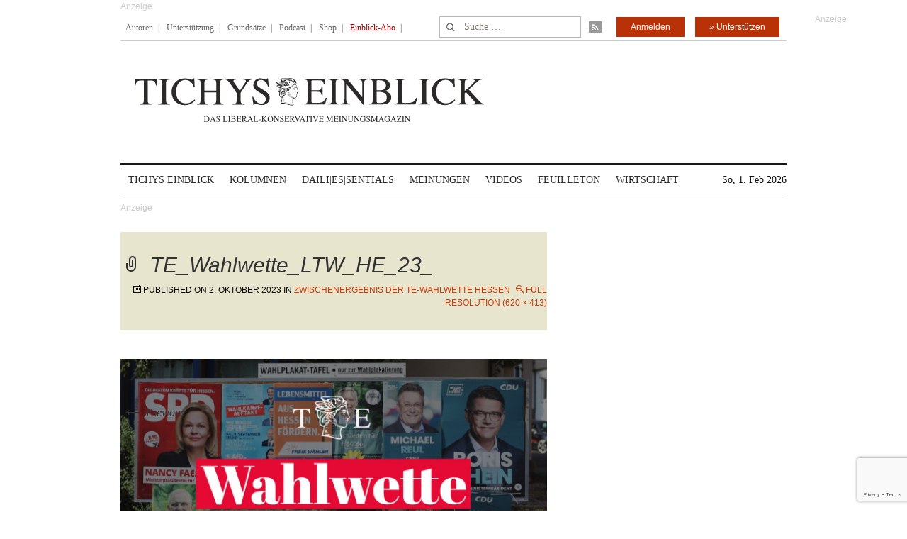

--- FILE ---
content_type: text/html; charset=UTF-8
request_url: https://www.tichyseinblick.de/meinungen/zwischenergebnis-der-te-wahlwette-hessen/attachment/te_wahlwette_ltw_he_23_/
body_size: 14003
content:
<!DOCTYPE html>
<!--[if IE 7]>
<html class="ie ie7" lang="de-DE">
<![endif]-->
<!--[if IE 8]>
<html class="ie ie8" lang="de-DE">
<![endif]-->
<!--[if !(IE 7) | !(IE 8)  ]><!-->
<html lang="de-DE">
<!--<![endif]-->
<head>
	<!-- Google Tag Manager -->
	<script type="86c4b9450f1d98c146776cc5-text/javascript">(function(w,d,s,l,i){w[l]=w[l]||[];w[l].push({'gtm.start':
	new Date().getTime(),event:'gtm.js'});var f=d.getElementsByTagName(s)[0],
	j=d.createElement(s),dl=l!='dataLayer'?'&l='+l:'';j.async=true;j.src=
	'https://www.googletagmanager.com/gtm.js?id='+i+dl;f.parentNode.insertBefore(j,f);
	})(window,document,'script','dataLayer','GTM-WK4GLCN');</script>
	<!-- End Google Tag Manager -->
	<meta charset="UTF-8">
	<!--meta name="viewport" content="width=device-width"-->
	<meta name="viewport" content="width=device-width, initial-scale=1, maximum-scale=1" />
	<title>TE_Wahlwette_LTW_HE_23_</title>
	<link rel="profile" href="https://gmpg.org/xfn/11">
	<link rel="pingback" href="https://www.tichyseinblick.de/xmlrpc.php">
	<link rel="shortcut icon" href="https://www.tichyseinblick.de/wp-content/themes/rolandtichy/favicon.ico" type="image/x-icon" />
	<link rel="icon" href="https://www.tichyseinblick.de/wp-content/themes/rolandtichy/favicon.ico" type="image/x-icon" />
	<!-- For iPad with high-resolution Retina display running iOS ≥ 7: -->
	<!--link rel="apple-touch-icon-precomposed" sizes="152x152" href="apple-touch-icon-152x152-precomposed.png"-->
	<!-- For iPad with high-resolution Retina display running iOS ≤ 6: -->
	<link rel="apple-touch-icon-precomposed" sizes="144x144" href="https://www.tichyseinblick.de/wp-content/themes/rolandtichy/apple-touch-icon-144x144-precomposed.png">
	<!-- For iPhone with high-resolution Retina display running iOS ≥ 7: -->
	<link rel="apple-touch-icon-precomposed" sizes="120x120" href="https://www.tichyseinblick.de/wp-content/themes/rolandtichy/apple-touch-icon-120x120-precomposed.png">
	<!-- For iPhone with high-resolution Retina display running iOS ≤ 6: -->
	<link rel="apple-touch-icon-precomposed" sizes="114x114" href="https://www.tichyseinblick.de/wp-content/themes/rolandtichy/apple-touch-icon-114x114-precomposed.png">
	<!-- For the iPad mini and the first- and second-generation iPad on iOS ≥ 7: -->
	<link rel="apple-touch-icon-precomposed" sizes="76x76" href="https://www.tichyseinblick.de/wp-content/themes/rolandtichy/apple-touch-icon-76x76-precomposed.png">
	<!-- For the iPad mini and the first- and second-generation iPad on iOS ≤ 6: -->
	<link rel="apple-touch-icon-precomposed" sizes="72x72" href="https://www.tichyseinblick.de/wp-content/themes/rolandtichy/apple-touch-icon-72x72-precomposed.png">
	<!-- For non-Retina iPhone, iPod Touch, and Android 2.1+ devices: -->
	<link rel="apple-touch-icon-precomposed" href="https://www.tichyseinblick.de/wp-content/themes/rolandtichy/apple-touch-icon-precomposed.png">
	<!--[if lt IE 9]>
	<script src="https://www.tichyseinblick.de/wp-content/themes/rolandtichy/js/html5.js"></script>
	<![endif]-->

	
	
	<meta name='robots' content='index, follow, max-image-preview:large, max-snippet:-1, max-video-preview:-1' />

	<!-- This site is optimized with the Yoast SEO plugin v22.8 - https://yoast.com/wordpress/plugins/seo/ -->
	<link rel="canonical" href="https://www.tichyseinblick.de/meinungen/zwischenergebnis-der-te-wahlwette-hessen/attachment/te_wahlwette_ltw_he_23_/" />
	<meta property="og:locale" content="de_DE" />
	<meta property="og:type" content="article" />
	<meta property="og:title" content="TE_Wahlwette_LTW_HE_23_" />
	<meta property="og:url" content="https://www.tichyseinblick.de/meinungen/zwischenergebnis-der-te-wahlwette-hessen/attachment/te_wahlwette_ltw_he_23_/" />
	<meta property="og:site_name" content="Tichys Einblick" />
	<meta property="article:modified_time" content="2023-10-02T10:12:50+00:00" />
	<meta property="og:image" content="https://www.tichyseinblick.de/meinungen/zwischenergebnis-der-te-wahlwette-hessen/attachment/te_wahlwette_ltw_he_23_" />
	<meta property="og:image:width" content="620" />
	<meta property="og:image:height" content="413" />
	<meta property="og:image:type" content="image/jpeg" />
	<meta name="twitter:card" content="summary_large_image" />
	<script type="application/ld+json" class="yoast-schema-graph">{"@context":"https://schema.org","@graph":[{"@type":"WebPage","@id":"https://www.tichyseinblick.de/meinungen/zwischenergebnis-der-te-wahlwette-hessen/attachment/te_wahlwette_ltw_he_23_/","url":"https://www.tichyseinblick.de/meinungen/zwischenergebnis-der-te-wahlwette-hessen/attachment/te_wahlwette_ltw_he_23_/","name":"TE_Wahlwette_LTW_HE_23_","isPartOf":{"@id":"https://www.tichyseinblick.de/#website"},"primaryImageOfPage":{"@id":"https://www.tichyseinblick.de/meinungen/zwischenergebnis-der-te-wahlwette-hessen/attachment/te_wahlwette_ltw_he_23_/#primaryimage"},"image":{"@id":"https://www.tichyseinblick.de/meinungen/zwischenergebnis-der-te-wahlwette-hessen/attachment/te_wahlwette_ltw_he_23_/#primaryimage"},"thumbnailUrl":"https://www.tichyseinblick.de/wp-content/uploads/2023/10/TE_Wahlwette_LTW_HE_23_.jpeg","datePublished":"2023-10-02T10:12:42+00:00","dateModified":"2023-10-02T10:12:50+00:00","breadcrumb":{"@id":"https://www.tichyseinblick.de/meinungen/zwischenergebnis-der-te-wahlwette-hessen/attachment/te_wahlwette_ltw_he_23_/#breadcrumb"},"inLanguage":"de-DE","potentialAction":[{"@type":"ReadAction","target":["https://www.tichyseinblick.de/meinungen/zwischenergebnis-der-te-wahlwette-hessen/attachment/te_wahlwette_ltw_he_23_/"]}]},{"@type":"ImageObject","inLanguage":"de-DE","@id":"https://www.tichyseinblick.de/meinungen/zwischenergebnis-der-te-wahlwette-hessen/attachment/te_wahlwette_ltw_he_23_/#primaryimage","url":"https://www.tichyseinblick.de/wp-content/uploads/2023/10/TE_Wahlwette_LTW_HE_23_.jpeg","contentUrl":"https://www.tichyseinblick.de/wp-content/uploads/2023/10/TE_Wahlwette_LTW_HE_23_.jpeg","width":620,"height":413},{"@type":"BreadcrumbList","@id":"https://www.tichyseinblick.de/meinungen/zwischenergebnis-der-te-wahlwette-hessen/attachment/te_wahlwette_ltw_he_23_/#breadcrumb","itemListElement":[{"@type":"ListItem","position":1,"name":"Home","item":"https://www.tichyseinblick.de/"},{"@type":"ListItem","position":2,"name":"Zwischenergebnis der TE-Wahlwette Hessen","item":"https://www.tichyseinblick.de/meinungen/zwischenergebnis-der-te-wahlwette-hessen/"},{"@type":"ListItem","position":3,"name":"TE_Wahlwette_LTW_HE_23_"}]},{"@type":"WebSite","@id":"https://www.tichyseinblick.de/#website","url":"https://www.tichyseinblick.de/","name":"Tichys Einblick","description":"","potentialAction":[{"@type":"SearchAction","target":{"@type":"EntryPoint","urlTemplate":"https://www.tichyseinblick.de/?s={search_term_string}"},"query-input":"required name=search_term_string"}],"inLanguage":"de-DE"}]}</script>
	<!-- / Yoast SEO plugin. -->


<link rel='dns-prefetch' href='//www.google.com' />
<link rel="alternate" type="application/rss+xml" title="Tichys Einblick &raquo; Feed" href="https://www.tichyseinblick.de/feed/" />
<link rel="alternate" type="application/rss+xml" title="Tichys Einblick &raquo; Kommentar-Feed" href="https://www.tichyseinblick.de/comments/feed/" />
<link rel="alternate" type="application/rss+xml" title="Tichys Einblick &raquo; TE_Wahlwette_LTW_HE_23_ Kommentar-Feed" href="https://www.tichyseinblick.de/meinungen/zwischenergebnis-der-te-wahlwette-hessen/attachment/te_wahlwette_ltw_he_23_/feed/" />
<link rel='stylesheet' id='wp-block-library-css' href='//www.tichyseinblick.de/wp-includes/css/dist/block-library/style.min.css' type='text/css' media='all' />
<style id='js-archive-list-archive-widget-style-inline-css' type='text/css'>
/*!***************************************************************************************************************************************************************************************************************************************!*\
  !*** css ./node_modules/css-loader/dist/cjs.js??ruleSet[1].rules[4].use[1]!./node_modules/postcss-loader/dist/cjs.js??ruleSet[1].rules[4].use[2]!./node_modules/sass-loader/dist/cjs.js??ruleSet[1].rules[4].use[3]!./src/style.scss ***!
  \***************************************************************************************************************************************************************************************************************************************/
@charset "UTF-8";
/**
 * The following styles get applied both on the front of your site
 * and in the editor.
 *
 * Replace them with your own styles or remove the file completely.
 */
.js-archive-list a,
.js-archive-list a:focus,
.js-archive-list a:hover {
  text-decoration: none;
}
.js-archive-list .loading {
  display: inline-block;
  padding-left: 5px;
  vertical-align: middle;
  width: 25px;
}

.jal-hide {
  display: none;
}

.widget_jaw_widget ul.jaw_widget,
ul.jaw_widget ul,
body .wp-block-js-archive-list-archive-widget ul.jaw_widget,
body .wp-block-js-archive-list-archive-widget ul.jaw_widget ul,
body ul.jaw_widget {
  list-style: none;
  margin-left: 0;
  padding-left: 0;
}

.widget_jaw_widget ul.jaw_widget li,
.wp-block-js-archive-list-archive-widget ul.jaw_widget li,
.jaw_widget ul li {
  padding-left: 1rem;
  list-style: none;
}
.widget_jaw_widget ul.jaw_widget li::before,
.wp-block-js-archive-list-archive-widget ul.jaw_widget li::before,
.jaw_widget ul li::before {
  content: "";
}
.widget_jaw_widget ul.jaw_widget li .post-date,
.wp-block-js-archive-list-archive-widget ul.jaw_widget li .post-date,
.jaw_widget ul li .post-date {
  padding-left: 5px;
}
.widget_jaw_widget ul.jaw_widget li .post-date::before,
.wp-block-js-archive-list-archive-widget ul.jaw_widget li .post-date::before,
.jaw_widget ul li .post-date::before {
  content: "—";
  padding-right: 5px;
}

/** Bullet's padding **/
.jaw_symbol {
  margin-right: 0.5rem;
}

/*# sourceMappingURL=style-index.css.map*/
</style>
<link rel='stylesheet' id='wc-memberships-blocks-css' href='//www.tichyseinblick.de/wp-content/plugins/woocommerce-memberships/assets/css/blocks/wc-memberships-blocks.min.css?ver=1.26.8' type='text/css' media='all' />
<style id='classic-theme-styles-inline-css' type='text/css'>
/*! This file is auto-generated */
.wp-block-button__link{color:#fff;background-color:#32373c;border-radius:9999px;box-shadow:none;text-decoration:none;padding:calc(.667em + 2px) calc(1.333em + 2px);font-size:1.125em}.wp-block-file__button{background:#32373c;color:#fff;text-decoration:none}
</style>
<style id='global-styles-inline-css' type='text/css'>
body{--wp--preset--color--black: #000000;--wp--preset--color--cyan-bluish-gray: #abb8c3;--wp--preset--color--white: #ffffff;--wp--preset--color--pale-pink: #f78da7;--wp--preset--color--vivid-red: #cf2e2e;--wp--preset--color--luminous-vivid-orange: #ff6900;--wp--preset--color--luminous-vivid-amber: #fcb900;--wp--preset--color--light-green-cyan: #7bdcb5;--wp--preset--color--vivid-green-cyan: #00d084;--wp--preset--color--pale-cyan-blue: #8ed1fc;--wp--preset--color--vivid-cyan-blue: #0693e3;--wp--preset--color--vivid-purple: #9b51e0;--wp--preset--gradient--vivid-cyan-blue-to-vivid-purple: linear-gradient(135deg,rgba(6,147,227,1) 0%,rgb(155,81,224) 100%);--wp--preset--gradient--light-green-cyan-to-vivid-green-cyan: linear-gradient(135deg,rgb(122,220,180) 0%,rgb(0,208,130) 100%);--wp--preset--gradient--luminous-vivid-amber-to-luminous-vivid-orange: linear-gradient(135deg,rgba(252,185,0,1) 0%,rgba(255,105,0,1) 100%);--wp--preset--gradient--luminous-vivid-orange-to-vivid-red: linear-gradient(135deg,rgba(255,105,0,1) 0%,rgb(207,46,46) 100%);--wp--preset--gradient--very-light-gray-to-cyan-bluish-gray: linear-gradient(135deg,rgb(238,238,238) 0%,rgb(169,184,195) 100%);--wp--preset--gradient--cool-to-warm-spectrum: linear-gradient(135deg,rgb(74,234,220) 0%,rgb(151,120,209) 20%,rgb(207,42,186) 40%,rgb(238,44,130) 60%,rgb(251,105,98) 80%,rgb(254,248,76) 100%);--wp--preset--gradient--blush-light-purple: linear-gradient(135deg,rgb(255,206,236) 0%,rgb(152,150,240) 100%);--wp--preset--gradient--blush-bordeaux: linear-gradient(135deg,rgb(254,205,165) 0%,rgb(254,45,45) 50%,rgb(107,0,62) 100%);--wp--preset--gradient--luminous-dusk: linear-gradient(135deg,rgb(255,203,112) 0%,rgb(199,81,192) 50%,rgb(65,88,208) 100%);--wp--preset--gradient--pale-ocean: linear-gradient(135deg,rgb(255,245,203) 0%,rgb(182,227,212) 50%,rgb(51,167,181) 100%);--wp--preset--gradient--electric-grass: linear-gradient(135deg,rgb(202,248,128) 0%,rgb(113,206,126) 100%);--wp--preset--gradient--midnight: linear-gradient(135deg,rgb(2,3,129) 0%,rgb(40,116,252) 100%);--wp--preset--font-size--small: 13px;--wp--preset--font-size--medium: 20px;--wp--preset--font-size--large: 36px;--wp--preset--font-size--x-large: 42px;--wp--preset--font-family--inter: "Inter", sans-serif;--wp--preset--font-family--cardo: Cardo;--wp--preset--spacing--20: 0,44rem;--wp--preset--spacing--30: 0,67rem;--wp--preset--spacing--40: 1rem;--wp--preset--spacing--50: 1,5rem;--wp--preset--spacing--60: 2,25rem;--wp--preset--spacing--70: 3,38rem;--wp--preset--spacing--80: 5,06rem;--wp--preset--shadow--natural: 6px 6px 9px rgba(0, 0, 0, 0.2);--wp--preset--shadow--deep: 12px 12px 50px rgba(0, 0, 0, 0.4);--wp--preset--shadow--sharp: 6px 6px 0px rgba(0, 0, 0, 0.2);--wp--preset--shadow--outlined: 6px 6px 0px -3px rgba(255, 255, 255, 1), 6px 6px rgba(0, 0, 0, 1);--wp--preset--shadow--crisp: 6px 6px 0px rgba(0, 0, 0, 1);}:where(.is-layout-flex){gap: 0.5em;}:where(.is-layout-grid){gap: 0.5em;}body .is-layout-flex{display: flex;}body .is-layout-flex{flex-wrap: wrap;align-items: center;}body .is-layout-flex > *{margin: 0;}body .is-layout-grid{display: grid;}body .is-layout-grid > *{margin: 0;}:where(.wp-block-columns.is-layout-flex){gap: 2em;}:where(.wp-block-columns.is-layout-grid){gap: 2em;}:where(.wp-block-post-template.is-layout-flex){gap: 1.25em;}:where(.wp-block-post-template.is-layout-grid){gap: 1.25em;}.has-black-color{color: var(--wp--preset--color--black) !important;}.has-cyan-bluish-gray-color{color: var(--wp--preset--color--cyan-bluish-gray) !important;}.has-white-color{color: var(--wp--preset--color--white) !important;}.has-pale-pink-color{color: var(--wp--preset--color--pale-pink) !important;}.has-vivid-red-color{color: var(--wp--preset--color--vivid-red) !important;}.has-luminous-vivid-orange-color{color: var(--wp--preset--color--luminous-vivid-orange) !important;}.has-luminous-vivid-amber-color{color: var(--wp--preset--color--luminous-vivid-amber) !important;}.has-light-green-cyan-color{color: var(--wp--preset--color--light-green-cyan) !important;}.has-vivid-green-cyan-color{color: var(--wp--preset--color--vivid-green-cyan) !important;}.has-pale-cyan-blue-color{color: var(--wp--preset--color--pale-cyan-blue) !important;}.has-vivid-cyan-blue-color{color: var(--wp--preset--color--vivid-cyan-blue) !important;}.has-vivid-purple-color{color: var(--wp--preset--color--vivid-purple) !important;}.has-black-background-color{background-color: var(--wp--preset--color--black) !important;}.has-cyan-bluish-gray-background-color{background-color: var(--wp--preset--color--cyan-bluish-gray) !important;}.has-white-background-color{background-color: var(--wp--preset--color--white) !important;}.has-pale-pink-background-color{background-color: var(--wp--preset--color--pale-pink) !important;}.has-vivid-red-background-color{background-color: var(--wp--preset--color--vivid-red) !important;}.has-luminous-vivid-orange-background-color{background-color: var(--wp--preset--color--luminous-vivid-orange) !important;}.has-luminous-vivid-amber-background-color{background-color: var(--wp--preset--color--luminous-vivid-amber) !important;}.has-light-green-cyan-background-color{background-color: var(--wp--preset--color--light-green-cyan) !important;}.has-vivid-green-cyan-background-color{background-color: var(--wp--preset--color--vivid-green-cyan) !important;}.has-pale-cyan-blue-background-color{background-color: var(--wp--preset--color--pale-cyan-blue) !important;}.has-vivid-cyan-blue-background-color{background-color: var(--wp--preset--color--vivid-cyan-blue) !important;}.has-vivid-purple-background-color{background-color: var(--wp--preset--color--vivid-purple) !important;}.has-black-border-color{border-color: var(--wp--preset--color--black) !important;}.has-cyan-bluish-gray-border-color{border-color: var(--wp--preset--color--cyan-bluish-gray) !important;}.has-white-border-color{border-color: var(--wp--preset--color--white) !important;}.has-pale-pink-border-color{border-color: var(--wp--preset--color--pale-pink) !important;}.has-vivid-red-border-color{border-color: var(--wp--preset--color--vivid-red) !important;}.has-luminous-vivid-orange-border-color{border-color: var(--wp--preset--color--luminous-vivid-orange) !important;}.has-luminous-vivid-amber-border-color{border-color: var(--wp--preset--color--luminous-vivid-amber) !important;}.has-light-green-cyan-border-color{border-color: var(--wp--preset--color--light-green-cyan) !important;}.has-vivid-green-cyan-border-color{border-color: var(--wp--preset--color--vivid-green-cyan) !important;}.has-pale-cyan-blue-border-color{border-color: var(--wp--preset--color--pale-cyan-blue) !important;}.has-vivid-cyan-blue-border-color{border-color: var(--wp--preset--color--vivid-cyan-blue) !important;}.has-vivid-purple-border-color{border-color: var(--wp--preset--color--vivid-purple) !important;}.has-vivid-cyan-blue-to-vivid-purple-gradient-background{background: var(--wp--preset--gradient--vivid-cyan-blue-to-vivid-purple) !important;}.has-light-green-cyan-to-vivid-green-cyan-gradient-background{background: var(--wp--preset--gradient--light-green-cyan-to-vivid-green-cyan) !important;}.has-luminous-vivid-amber-to-luminous-vivid-orange-gradient-background{background: var(--wp--preset--gradient--luminous-vivid-amber-to-luminous-vivid-orange) !important;}.has-luminous-vivid-orange-to-vivid-red-gradient-background{background: var(--wp--preset--gradient--luminous-vivid-orange-to-vivid-red) !important;}.has-very-light-gray-to-cyan-bluish-gray-gradient-background{background: var(--wp--preset--gradient--very-light-gray-to-cyan-bluish-gray) !important;}.has-cool-to-warm-spectrum-gradient-background{background: var(--wp--preset--gradient--cool-to-warm-spectrum) !important;}.has-blush-light-purple-gradient-background{background: var(--wp--preset--gradient--blush-light-purple) !important;}.has-blush-bordeaux-gradient-background{background: var(--wp--preset--gradient--blush-bordeaux) !important;}.has-luminous-dusk-gradient-background{background: var(--wp--preset--gradient--luminous-dusk) !important;}.has-pale-ocean-gradient-background{background: var(--wp--preset--gradient--pale-ocean) !important;}.has-electric-grass-gradient-background{background: var(--wp--preset--gradient--electric-grass) !important;}.has-midnight-gradient-background{background: var(--wp--preset--gradient--midnight) !important;}.has-small-font-size{font-size: var(--wp--preset--font-size--small) !important;}.has-medium-font-size{font-size: var(--wp--preset--font-size--medium) !important;}.has-large-font-size{font-size: var(--wp--preset--font-size--large) !important;}.has-x-large-font-size{font-size: var(--wp--preset--font-size--x-large) !important;}
.wp-block-navigation a:where(:not(.wp-element-button)){color: inherit;}
:where(.wp-block-post-template.is-layout-flex){gap: 1.25em;}:where(.wp-block-post-template.is-layout-grid){gap: 1.25em;}
:where(.wp-block-columns.is-layout-flex){gap: 2em;}:where(.wp-block-columns.is-layout-grid){gap: 2em;}
.wp-block-pullquote{font-size: 1.5em;line-height: 1.6;}
</style>
<link rel='stylesheet' id='cryptx-styles-css' href='//www.tichyseinblick.de/wp-content/plugins/cryptx/css/cryptx.css' type='text/css' media='all' />
<link rel='stylesheet' id='woocommerce-layout-css' href='//www.tichyseinblick.de/wp-content/plugins/woocommerce/assets/css/woocommerce-layout.css?ver=9.3.3' type='text/css' media='all' />
<link rel='stylesheet' id='woocommerce-smallscreen-css' href='//www.tichyseinblick.de/wp-content/plugins/woocommerce/assets/css/woocommerce-smallscreen.css?ver=9.3.3' type='text/css' media='only screen and (max-width: 768px)' />
<link rel='stylesheet' id='woocommerce-general-css' href='//www.tichyseinblick.de/wp-content/plugins/woocommerce/assets/css/woocommerce.css?ver=9.3.3' type='text/css' media='all' />
<style id='woocommerce-inline-inline-css' type='text/css'>
.woocommerce form .form-row .required { visibility: visible; }
</style>
<link rel='stylesheet' id='ppress-frontend-css' href='//www.tichyseinblick.de/wp-content/plugins/wp-user-avatar/assets/css/frontend.min.css?ver=4.15.9' type='text/css' media='all' />
<link rel='stylesheet' id='ppress-flatpickr-css' href='//www.tichyseinblick.de/wp-content/plugins/wp-user-avatar/assets/flatpickr/flatpickr.min.css?ver=4.15.9' type='text/css' media='all' />
<link rel='stylesheet' id='ppress-select2-css' href='//www.tichyseinblick.de/wp-content/plugins/wp-user-avatar/assets/select2/select2.min.css' type='text/css' media='all' />
<link rel='stylesheet' id='wc-memberships-frontend-css' href='//www.tichyseinblick.de/wp-content/plugins/woocommerce-memberships/assets/css/frontend/wc-memberships-frontend.min.css?ver=1.26.8' type='text/css' media='all' />
<link rel='stylesheet' id='genericons-css' href='//www.tichyseinblick.de/wp-content/themes/rolandtichy/fonts/genericons.css?ver=1769612552' type='text/css' media='all' />
<link rel='stylesheet' id='rolandtichy-style'  href='//www.tichyseinblick.de/wp-content/themes/rolandtichy/style.css?ver=1718400622' type='text/css' media='all' /><!--[if lt IE 9]>
<link rel='stylesheet' id='rolandtichy-ie-css' href='//www.tichyseinblick.de/wp-content/themes/rolandtichy/css/ie.css?ver=1769612552' type='text/css' media='all' />
<![endif]-->
<link rel='stylesheet' id='wpdiscuz-tse-css' href='//www.tichyseinblick.de/wp-content/plugins/wpdiscuz-tse/assets/wpdiscuz-tse.css?ver=2020-10-21' type='text/css' media='all' />
<script type="86c4b9450f1d98c146776cc5-text/javascript" src="//www.tichyseinblick.de/wp-includes/js/jquery/jquery.min.js?ver=3.7.1" id="jquery-core-js"></script>
<script type="86c4b9450f1d98c146776cc5-text/javascript" src="//www.tichyseinblick.de/wp-includes/js/jquery/jquery-migrate.min.js?ver=3.4.1" id="jquery-migrate-js"></script>
<script type="86c4b9450f1d98c146776cc5-text/javascript" src="//www.google.com/recaptcha/api.js?render=6Le6AmwiAAAAAOZstAX0__7Y59Efcp0Wh63ksq_W" id="recaptcha_js-js"></script>
<script type="86c4b9450f1d98c146776cc5-text/javascript" src="//www.tichyseinblick.de/wp-content/plugins/woocommerce/assets/js/jquery-blockui/jquery.blockUI.min.js?ver=2.7.0-wc.9.3.3" id="jquery-blockui-js" defer="defer" data-wp-strategy="defer"></script>
<script type="86c4b9450f1d98c146776cc5-text/javascript" id="wc-add-to-cart-js-extra">
/* <![CDATA[ */
var wc_add_to_cart_params = {"ajax_url":"\/wp-admin\/admin-ajax.php","wc_ajax_url":"\/?wc-ajax=%%endpoint%%","i18n_view_cart":"View cart","cart_url":"https:\/\/www.tichyseinblick.de\/warenkorb\/","is_cart":"","cart_redirect_after_add":"yes"};
/* ]]> */
</script>
<script type="86c4b9450f1d98c146776cc5-text/javascript" src="//www.tichyseinblick.de/wp-content/plugins/woocommerce/assets/js/frontend/add-to-cart.min.js?ver=9.3.3" id="wc-add-to-cart-js" defer="defer" data-wp-strategy="defer"></script>
<script type="86c4b9450f1d98c146776cc5-text/javascript" src="//www.tichyseinblick.de/wp-content/plugins/woocommerce/assets/js/js-cookie/js.cookie.min.js?ver=2.1.4-wc.9.3.3" id="js-cookie-js" defer="defer" data-wp-strategy="defer"></script>
<script type="86c4b9450f1d98c146776cc5-text/javascript" id="woocommerce-js-extra">
/* <![CDATA[ */
var woocommerce_params = {"ajax_url":"\/wp-admin\/admin-ajax.php","wc_ajax_url":"\/?wc-ajax=%%endpoint%%"};
/* ]]> */
</script>
<script type="86c4b9450f1d98c146776cc5-text/javascript" src="//www.tichyseinblick.de/wp-content/plugins/woocommerce/assets/js/frontend/woocommerce.min.js?ver=9.3.3" id="woocommerce-js" defer="defer" data-wp-strategy="defer"></script>
<script type="86c4b9450f1d98c146776cc5-text/javascript" src="//www.tichyseinblick.de/wp-content/plugins/wp-user-avatar/assets/flatpickr/flatpickr.min.js?ver=4.15.9" id="ppress-flatpickr-js"></script>
<script type="86c4b9450f1d98c146776cc5-text/javascript" src="//www.tichyseinblick.de/wp-content/plugins/wp-user-avatar/assets/select2/select2.min.js?ver=4.15.9" id="ppress-select2-js"></script>
<script type="application/json" id="wpp-json">

{"sampling_active":1,"sampling_rate":100,"ajax_url":"https:\/\/www.tichyseinblick.de\/wp-json\/wordpress-popular-posts\/v1\/popular-posts","api_url":"https:\/\/www.tichyseinblick.de\/wp-json\/wordpress-popular-posts","ID":885136,"token":"57dda7a8c2","lang":0,"debug":0}

</script>
<script type="86c4b9450f1d98c146776cc5-text/javascript" src="//www.tichyseinblick.de/wp-content/plugins/wordpress-popular-posts/assets/js/wpp.min.js?ver=6.4.2" id="wpp-js-js"></script>
<script type="86c4b9450f1d98c146776cc5-text/javascript" src="//www.tichyseinblick.de/wp-content/plugins/woocommerce/assets/js/jquery-cookie/jquery.cookie.min.js?ver=1.4.1-wc.9.3.3" id="jquery-cookie-js" defer="defer" data-wp-strategy="defer"></script>
<meta name="twitter:url" content="https://www.tichyseinblick.de/meinungen/zwischenergebnis-der-te-wahlwette-hessen/attachment/te_wahlwette_ltw_he_23_/">
<link rel="https://api.w.org/" href="https://www.tichyseinblick.de/wp-json/" /><link rel="alternate" type="application/json" href="https://www.tichyseinblick.de/wp-json/wp/v2/media/885136" /><link rel="EditURI" type="application/rsd+xml" title="RSD" href="https://www.tichyseinblick.de/xmlrpc.php?rsd" />

<link rel='shortlink' href='https://www.tichyseinblick.de/?p=885136' />
<link rel="alternate" type="application/json+oembed" href="https://www.tichyseinblick.de/wp-json/oembed/1.0/embed?url=https%3A%2F%2Fwww.tichyseinblick.de%2Fmeinungen%2Fzwischenergebnis-der-te-wahlwette-hessen%2Fattachment%2Fte_wahlwette_ltw_he_23_%2F" />
<link rel="alternate" type="text/xml+oembed" href="https://www.tichyseinblick.de/wp-json/oembed/1.0/embed?url=https%3A%2F%2Fwww.tichyseinblick.de%2Fmeinungen%2Fzwischenergebnis-der-te-wahlwette-hessen%2Fattachment%2Fte_wahlwette_ltw_he_23_%2F&#038;format=xml" />
<meta name="referrer" content="no-referrer-when-downgrade" />
<style> #wp-worthy-pixel { line-height: 0; height: 0; margin: 0; padding: 0; overflow: hidden; } </style>
            <style id="wpp-loading-animation-styles">@-webkit-keyframes bgslide{from{background-position-x:0}to{background-position-x:-200%}}@keyframes bgslide{from{background-position-x:0}to{background-position-x:-200%}}.wpp-widget-placeholder,.wpp-widget-block-placeholder,.wpp-shortcode-placeholder{margin:0 auto;width:60px;height:3px;background:#dd3737;background:linear-gradient(90deg,#dd3737 0%,#571313 10%,#dd3737 100%);background-size:200% auto;border-radius:3px;-webkit-animation:bgslide 1s infinite linear;animation:bgslide 1s infinite linear}</style>
            
    <script type="86c4b9450f1d98c146776cc5-text/javascript">
      (function(w,d,s,l,i){w[l]=w[l]||[];w[l].push({'gtm.start':
      new Date().getTime(),event:'gtm.js'});var f=d.getElementsByTagName(s)[0],
      j=d.createElement(s),dl=l!='dataLayer'?'&l='+l:'';j.async=true;j.src=
      'https://www.googletagmanager.com/gtm.js?id='+i+dl;f.parentNode.insertBefore(j,f);
      })(window,document,'script','dataLayer','GTM-WK4GLCN');
    </script>
      <script type="86c4b9450f1d98c146776cc5-text/javascript">
        window._taboola = window._taboola || [];
        _taboola.push({article:'auto'});
        !function (e, f, u, i) {
            if (!document.getElementById(i)){
                e.async = 1;
                e.src = u;
                e.id = i;
                f.parentNode.insertBefore(e, f);
            }
        }(document.createElement('script'),
            document.getElementsByTagName('script')[0],
            '//cdn.taboola.com/libtrc/tichyseinblick/loader.js',
            'tb_loader_script');
        if(window.performance && typeof window.performance.mark == 'function') { window.performance.mark('tbl_ic'); }
    </script>
	<noscript><style>.woocommerce-product-gallery{ opacity: 1 !important; }</style></noscript>
	<style id='wp-fonts-local' type='text/css'>
@font-face{font-family:Inter;font-style:normal;font-weight:300 900;font-display:fallback;src:url('https://www.tichyseinblick.de/wp-content/plugins/woocommerce/assets/fonts/Inter-VariableFont_slnt,wght.woff2') format('woff2');font-stretch:normal;}
@font-face{font-family:Cardo;font-style:normal;font-weight:400;font-display:fallback;src:url('https://www.tichyseinblick.de/wp-content/plugins/woocommerce/assets/fonts/cardo_normal_400.woff2') format('woff2');}
</style>
		<style type="text/css" id="wp-custom-css">
			.product_meta {
	display: none;
}
.related.products {
	display: none;
}

.woocommerce-MyAccount-navigation-link--downloads {
	display: none;
}

.wp-block-woocommerce-checkout-express-payment-block {
	display: none;
}

.woocommerce-MyAccount-navigation-link--my-membership-products {
	display: none;
}

.woocommerce-MyAccount-navigation-link--my-membership-discounts {
	display: none;
}

.woocommerce-MyAccount-navigation-link--my-membership-notes {
	display: none;
}

.woocommerce-orders-table__cell-order-actions {
	display: none;
}

.woocommerce-orders-table__header-order-actions {
	display: none;
}		</style>
		
                    <script type="86c4b9450f1d98c146776cc5-text/javascript">
            (window.__ba = window.__ba || {}).publisher = window.__ba.publisher || {};
            window.__ba.publisher.section = 'rotation';
            window.__ba.publisher.keywords = '';
        </script>
        
        <script src='https://www.tichyseinblick.de/ba_utils/tichyseinblick.de.js' type="86c4b9450f1d98c146776cc5-text/javascript"></script>
    
    <!-- begin loading of IOMb bootstrap code -->
    <!-- <script type='text/javascript' src="//data-01e876a345.tichyseinblick.de/iomm/latest/bootstrap/stub.js"></script>  -->
    <!-- end loading of IOMb bootstrap code -->



</head>

<body class="attachment attachment-template-default single single-attachment postid-885136 attachmentid-885136 attachment-jpeg theme-rolandtichy woocommerce-no-js no-avatars attachment-te_wahlwette_ltw_he_23_">
	<!-- Google Tag Manager (noscript) -->
	<noscript><iframe src="https://www.googletagmanager.com/ns.html?id=GTM-WK4GLCN"
	height="0" width="0" style="display:none;visibility:hidden"></iframe></noscript>
	<!-- End Google Tag Manager (noscript) -->
<!-- INFOonline
     <script type="text/javascript">
                IOMm('configure', { st:'tichyein',dn:'data-01e876a345.tichyseinblick.de',mh:5 }); // Configure IOMm
        IOMm('pageview', { cp: 'rty_meinungen' }); // Count pageview
    </script>
    <script type='text/javascript' src='//data-01e876a345.tichyseinblick.de/iomm/latest/manager/base/es5/bundle.js'>
    </script>
 -->
	<div id="fb-root"></div>
    <script type="86c4b9450f1d98c146776cc5-text/javascript">
        jQuery(document).ready(function(){
            jQuery('#search-menu-toggle').on('click', function(){
                jQuery('#site-search-menu').toggleClass('toggled-on');
            });
        });
    </script>
	<div id="page" class="hfeed site">
                    <!-- Leaderboard,728x90 -->
            <div id='Ads_BA_BS' >
                <!-- Ad blocker -->
                <script type="86c4b9450f1d98c146776cc5-text/javascript">
                    //GFGroxf("Super")
                </script>
                <!-- End of Ad blocker -->
                <script type="86c4b9450f1d98c146776cc5-text/javascript">Ads_BA_AD('BS');</script>
                <!-- Ad blocker -->
                <span class='GFGroxf_end'></span>
                <!-- End of Ad blocker -->
            </div>
        		<header id="masthead" class="site-header" role="banner" style="margin-bottom: 10px">
                            <!-- Skyscraper, 120x600, 160x600  -->
                <div class="mod-sky">
                    <div id='Ads_BA_SKY' >
                        <!-- Ad blocker -->
                        <script type="86c4b9450f1d98c146776cc5-text/javascript">
                        //GFGroxf("Sky")
                        </script>
                        <!-- End of Ad blocker -->
                        <script type="86c4b9450f1d98c146776cc5-text/javascript">Ads_BA_AD('SKY');</script>
                        <!-- Ad blocker -->
                        <span class='GFGroxf_end'></span>
                        <!-- End of Ad blocker -->
                    </div>
                </div>
            
            <div id="rty-search-menu">
                <nav id="site-search-menu" class="navigation main-navigation">
                    <div class="menu-menu2-container"><ul id="menu-menu2" class="nav-menu rty-second-menu"><li id="menu-item-139659" class="menu-item menu-item-type-post_type menu-item-object-page menu-item-139659 publish"><a href="https://www.tichyseinblick.de/autoren/">Autoren</a></li>
<li id="menu-item-1124869" class="menu-item menu-item-type-custom menu-item-object-custom menu-item-1124869 publish"><a href="https://www.tichyseinblick.de/unterstuetzen-sie-uns/">Unterstützung</a></li>
<li id="menu-item-596643" class="menu-item menu-item-type-post_type menu-item-object-page menu-item-596643 publish"><a href="https://www.tichyseinblick.de/grundsaetze/">Grundsätze</a></li>
<li id="menu-item-301381" class="menu-item menu-item-type-taxonomy menu-item-object-category menu-item-301381 publish"><a href="https://www.tichyseinblick.de/podcast/">Podcast</a></li>
<li id="menu-item-13287" class="menu-item menu-item-type-custom menu-item-object-custom menu-item-13287 publish"><a title="target=&#8220;_blank&#8220;" target="_blank" rel="noopener" href="https://live.tichyseinblick.shop">Shop</a></li>
<li id="menu-item-62156" class="menu-item menu-item-type-custom menu-item-object-custom menu-item-62156 publish"><a target="_blank" rel="noopener" href="https://tichy-magazin.de">Einblick-Abo</a></li>
</ul></div>
                    <form role="search" method="get" class="search-form" action="https://www.tichyseinblick.de/">
				<label>
					<span class="screen-reader-text">Suche nach:</span>
					<input type="search" class="search-field" placeholder="Suche &hellip;" value="" name="s" />
				</label>
				<input type="submit" class="search-submit" value="Suche" />
			</form>
                    <div class="social-links-head">
                        <div>
                            <h3 id="search-menu-toggle" class="menu-toggle">Menü</h3>
                        </div>
                        <div class="floatleft">
                            <a class="social-links-item social-links-rss" target="_blank"
                               href="https://www.tichyseinblick.de/feed"
                               title=""></a>
                        </div>
						<div class="floatright">
	                        <a href="https://www.tichyseinblick.de/unterstuetzen-sie-uns/" class="unterstuetzen-header-button">&raquo; Unterstützen</a>
							<a href="https://www.tichyseinblick.de/login/" class="unterstuetzen-header-button">Anmelden</a>
						</div>
                    </div>
                </nav><!-- #site-navigation -->
            </div><!-- #navbar -->

            <div>
                <div class="rlt-banner">
                    <a class="home-link" href="https://www.tichyseinblick.de/">
                        <h1 class="site-title"></h1>
                    </a>

                    <div class="rlt-header-widgets-slider">
                            <div id="header-widgets" data-count="1"></div>
                                            <div id="header-widgets-0" class="rty-header-widgets">
                            <div class="rty-header-widgets-image">
                    <a href="https://www.tichyseinblick.de/tichys-einblick/tichys-einblick-so-kommt-das-gedruckte-magazin-zu-ihnen/">
                        <img class="rty-header-image-circle" alt="„Tichys Einblick“ – so kommt das gedruckte Magazin zu Ihnen" style="float: right" 
                                src="https://www.tichyseinblick.de/wp-content/uploads/2025/12/Tichys_Einblick_02_2026_s.jpg">
                    </a>
                </div>
                        <div class="rty-header-widgets-link">
                <a href="https://www.tichyseinblick.de/tichys-einblick/tichys-einblick-so-kommt-das-gedruckte-magazin-zu-ihnen/">
                    „Tichys Einblick“ – so kommt das gedruckte Magazin zu Ihnen 
                </a>
            </div>
        </div>
                        </div>
                </div>
            </div>

			<div id="navbar">
				<nav id="site-navigation" class="navigation main-navigation" role="navigation">
					<h3 class="menu-toggle">Menü</h3>
					<a class="screen-reader-text skip-link" href="#content" title="Skip to content">Skip to content</a>
					<div class="menu-hauptnavigation-container"><ul id="menu-hauptnavigation" class="nav-menu"><li id="menu-item-20" class="menu-item menu-item-type-taxonomy menu-item-object-category menu-item-20 "><a href="https://www.tichyseinblick.de/tichys-einblick/">Tichys Einblick</a></li>
<li id="menu-item-3460" class="menu-item menu-item-type-taxonomy menu-item-object-category menu-item-has-children menu-item-3460 "><a href="https://www.tichyseinblick.de/kolumnen/">Kolumnen</a>
<ul class="sub-menu">
	<li id="menu-item-39709" class="menu-item menu-item-type-taxonomy menu-item-object-category menu-item-39709 "><a href="https://www.tichyseinblick.de/kolumnen/aus-aller-welt/">Aus aller Welt</a></li>
	<li id="menu-item-31498" class="menu-item menu-item-type-taxonomy menu-item-object-category menu-item-31498 publish"><a href="https://www.tichyseinblick.de/kolumnen/blackbox/">Blackbox</a></li>
	<li id="menu-item-4800" class="menu-item menu-item-type-taxonomy menu-item-object-category menu-item-4800 "><a href="https://www.tichyseinblick.de/kolumnen/goergens-feder/">Goergens Feder</a></li>
	<li id="menu-item-29914" class="menu-item menu-item-type-taxonomy menu-item-object-category menu-item-29914 publish"><a href="https://www.tichyseinblick.de/kolumnen/helds-ausblick/">Helds Ausblick</a></li>
	<li id="menu-item-17442" class="menu-item menu-item-type-taxonomy menu-item-object-category menu-item-17442 "><a href="https://www.tichyseinblick.de/kolumnen/herles-faellt-auf/">Herles fällt auf</a></li>
	<li id="menu-item-1209856" class="menu-item menu-item-type-taxonomy menu-item-object-category menu-item-1209856 "><a href="https://www.tichyseinblick.de/interviews/">Interviews</a></li>
	<li id="menu-item-138056" class="menu-item menu-item-type-taxonomy menu-item-object-category menu-item-138056 publish"><a href="https://www.tichyseinblick.de/kolumnen/josef-kraus-lernen-und-bildung/">Josef Kraus: Lernen und Bildung</a></li>
	<li id="menu-item-348299" class="menu-item menu-item-type-taxonomy menu-item-object-category menu-item-348299 publish"><a href="https://www.tichyseinblick.de/kolumnen/klima-durchblick/">Klima-Durchblick</a></li>
	<li id="menu-item-19567" class="menu-item menu-item-type-taxonomy menu-item-object-category menu-item-19567 "><a href="https://www.tichyseinblick.de/kolumnen/lichtblicke-kolumnen/">Lichtblicke</a></li>
	<li id="menu-item-138057" class="menu-item menu-item-type-taxonomy menu-item-object-category menu-item-138057 "><a href="https://www.tichyseinblick.de/kolumnen/neue-wege/">Neue Wege</a></li>
	<li id="menu-item-294403" class="menu-item menu-item-type-taxonomy menu-item-object-category menu-item-294403 "><a href="https://www.tichyseinblick.de/kolumnen/olaf-opitz-klare-kante/">Olaf Opitz: Klare Kante!</a></li>
	<li id="menu-item-509334" class="menu-item menu-item-type-taxonomy menu-item-object-category menu-item-509334 "><a href="https://www.tichyseinblick.de/kolumnen/stephans-spitzen/">Stephans Spitzen</a></li>
	<li id="menu-item-489202" class="menu-item menu-item-type-taxonomy menu-item-object-category menu-item-489202 "><a href="https://www.tichyseinblick.de/kolumnen/vorwort-zum-sonntag/">Vorwort zum Sonntag</a></li>
</ul>
</li>
<li id="menu-item-18" class="menu-item menu-item-type-taxonomy menu-item-object-category menu-item-18 "><a href="https://www.tichyseinblick.de/daili-es-sentials/">Daili|es|sentials</a></li>
<li id="menu-item-2356" class="menu-item menu-item-type-taxonomy menu-item-object-category menu-item-2356 "><a href="https://www.tichyseinblick.de/meinungen/">Meinungen</a></li>
<li id="menu-item-996289" class="menu-item menu-item-type-taxonomy menu-item-object-category menu-item-has-children menu-item-996289 publish"><a href="https://www.tichyseinblick.de/video/">Videos</a>
<ul class="sub-menu">
	<li id="menu-item-996293" class="menu-item menu-item-type-taxonomy menu-item-object-category menu-item-996293 "><a href="https://www.tichyseinblick.de/video/interview/">Interview</a></li>
	<li id="menu-item-996294" class="menu-item menu-item-type-taxonomy menu-item-object-category menu-item-996294 publish"><a href="https://www.tichyseinblick.de/video/kommentar/">Kommentar</a></li>
</ul>
</li>
<li id="menu-item-3462" class="menu-item menu-item-type-taxonomy menu-item-object-category menu-item-has-children menu-item-3462 "><a href="https://www.tichyseinblick.de/feuilleton/">Feuilleton</a>
<ul class="sub-menu">
	<li id="menu-item-3576" class="menu-item menu-item-type-taxonomy menu-item-object-category menu-item-3576 "><a href="https://www.tichyseinblick.de/feuilleton/medien/">Medien</a></li>
	<li id="menu-item-3463" class="menu-item menu-item-type-taxonomy menu-item-object-category menu-item-3463 "><a href="https://www.tichyseinblick.de/feuilleton/buecher/">Bücher</a></li>
	<li id="menu-item-3464" class="menu-item menu-item-type-taxonomy menu-item-object-category menu-item-3464 "><a href="https://www.tichyseinblick.de/feuilleton/lebensstil/">Lebensstil</a></li>
	<li id="menu-item-238478" class="menu-item menu-item-type-taxonomy menu-item-object-category menu-item-238478 "><a href="https://www.tichyseinblick.de/feuilleton/glosse/">Glosse</a></li>
	<li id="menu-item-3578" class="hiddenItem menu-item menu-item-type-taxonomy menu-item-object-category menu-item-3578 "><a href="https://www.tichyseinblick.de/feuilleton/mode/">Mode</a></li>
	<li id="menu-item-3577" class="hiddenItem menu-item menu-item-type-taxonomy menu-item-object-category menu-item-3577 "><a href="https://www.tichyseinblick.de/feuilleton/musik/">Musik</a></li>
</ul>
</li>
<li id="menu-item-68431" class="menu-item menu-item-type-taxonomy menu-item-object-category menu-item-has-children menu-item-68431 publish"><a href="https://www.tichyseinblick.de/wirtschaft/">Wirtschaft</a>
<ul class="sub-menu">
	<li id="menu-item-185183" class="menu-item menu-item-type-taxonomy menu-item-object-category menu-item-185183 "><a href="https://www.tichyseinblick.de/wirtschaft/geldanlage/">Geldanlage</a></li>
	<li id="menu-item-68432" class="menu-item menu-item-type-taxonomy menu-item-object-category menu-item-68432 publish"><a href="https://www.tichyseinblick.de/wirtschaft/mobilitaet/">Mobilität</a></li>
	<li id="menu-item-238479" class="menu-item menu-item-type-taxonomy menu-item-object-category menu-item-238479 "><a href="https://www.tichyseinblick.de/wirtschaft/digital/">Digital</a></li>
</ul>
</li>
</ul></div>                    <div class="rty-current-date">So,  1. Feb 2026</div>
				</nav><!-- #site-navigation -->
			</div><!-- #navbar -->
		</header><!-- #masthead -->

                    <!-- Billboard, 770x250 - 970x250 -->
            <div id='Ads_BA_FLB' >
                <!-- Ad blocker -->
                <script type="86c4b9450f1d98c146776cc5-text/javascript">
                //GFGroxf("Medium")
                </script>
                <!-- End of Ad blocker -->
                <script type="86c4b9450f1d98c146776cc5-text/javascript">Ads_BA_AD('FLB');</script>
                <!-- Ad blocker -->
                <span class='GFGroxf_end'></span>
                <!-- End of Ad blocker -->
            </div>
            <div class="rty-advertising-banner">

            </div>
        
		<div id="main" class="site-main clear">

	<div id="primary" class="content-area">
		<div id="content" class="site-content" role="main">
			<article id="post-885136" class="image-attachment post-885136 attachment type-attachment status-inherit hentry">
				<header class="entry-header">
					<h1 class="entry-title">TE_Wahlwette_LTW_HE_23_</h1>

					<div class="entry-meta">
						<span class="attachment-meta">Published on <time class="entry-date" datetime="2023-10-02T12:12:42+02:00">2. Oktober 2023</time> in <a href="https://www.tichyseinblick.de/meinungen/zwischenergebnis-der-te-wahlwette-hessen/" title="Return to Zwischenergebnis der TE-Wahlwette Hessen" rel="gallery">Zwischenergebnis der TE-Wahlwette Hessen</a></span><span class="attachment-meta full-size-link"><a href="https://www.tichyseinblick.de/wp-content/uploads/2023/10/TE_Wahlwette_LTW_HE_23_.jpeg" title="Link to full-size image">Full resolution (620 &times; 413)</a></span>					</div><!-- .entry-meta -->
				</header><!-- .entry-header -->

				<div class="entry-content">
					<nav id="image-navigation" class="navigation image-navigation" role="navigation">
						<span class="nav-previous"><a href='https://www.tichyseinblick.de/meinungen/zwischenergebnis-der-te-wahlwette-hessen/attachment/image-h/'><span class="meta-nav">&larr;</span> Previous</a></span>
						<span class="nav-next"></span>
					</nav><!-- #image-navigation -->

					<div class="entry-attachment">
						<div class="attachment">
							<a href="https://www.tichyseinblick.de/meinungen/zwischenergebnis-der-te-wahlwette-hessen/attachment/image-h/" title="TE_Wahlwette_LTW_HE_23_" rel="attachment"><img width="620" height="413" src="https://www.tichyseinblick.de/wp-content/uploads/2023/10/TE_Wahlwette_LTW_HE_23_.jpeg" class="attachment-724x724 size-724x724" alt="" decoding="async" fetchpriority="high" srcset="https://www.tichyseinblick.de/wp-content/uploads/2023/10/TE_Wahlwette_LTW_HE_23_.jpeg 620w, https://www.tichyseinblick.de/wp-content/uploads/2023/10/TE_Wahlwette_LTW_HE_23_-600x400.jpeg 600w, https://www.tichyseinblick.de/wp-content/uploads/2023/10/TE_Wahlwette_LTW_HE_23_-300x200.jpeg 300w, https://www.tichyseinblick.de/wp-content/uploads/2023/10/TE_Wahlwette_LTW_HE_23_-320x213.jpeg 320w, https://www.tichyseinblick.de/wp-content/uploads/2023/10/TE_Wahlwette_LTW_HE_23_-207x138.jpeg 207w, https://www.tichyseinblick.de/wp-content/uploads/2023/10/TE_Wahlwette_LTW_HE_23_-231x154.jpeg 231w" sizes="(max-width: 620px) 100vw, 620px" /></a>
													</div><!-- .attachment -->
					</div><!-- .entry-attachment -->

					
				</div><!-- .entry-content -->
			</article><!-- #post -->

			
<div id="comments" class="comments-area">

	                <div id="respond" class="comment-respond">
            <div class="rty-category-title">Kommentare <small><a rel="nofollow" id="cancel-comment-reply-link" href="/meinungen/zwischenergebnis-der-te-wahlwette-hessen/attachment/te_wahlwette_ltw_he_23_/#respond" style="display:none;">Antworten abbrechen</a></small></div>                <form action="https://www.tichyseinblick.de/wp-comments-post.php" method="post" id="commentform" class="comment-form" novalidate>
                    <p class="comment-notes"><span id="email-notes">Deine E-Mail-Adresse wird nicht veröffentlicht.</span> Erforderliche Felder sind mit <span class="required">*</span> markiert</p><p class="comment-form-author">
            <input required minlength="3" maxlength="30" placeholder="Name*" id="author" name="author" type="text" value="" size="30" aria-required='true' />
        </p>
<p class="comment-form-email">
            <input required placeholder="E-Mail*" id="email" name="email" type="email" value="" size="30" aria-required='true' />
        </p>
<p class="comment-form-url">
            <input placeholder="Webseite" id="url" name="url" type="url" value="" size="30" />
        </p>
<p class="comment-form-comment">
            <textarea required placeholder="Nachricht…" id="comment" name="comment" cols="45" rows="8" aria-required="true"></textarea>
        </p><div class="noti-comment">
                        Ihre Argumente, Gedanken oder Informationen zum kommentierten Beitrag bringen wir ganz oder gekürzt mit Ihrem Nutzernamen und ohne Ihre E-Adresse, wenn wir Ihren echten Vor- und Nachnamen erfahren.
                    </div>
                    <div class="rty-comment-submit">
                        <p class="form-submit"><input name="submit" type="submit" id="submit" class="submit" value="Kommentar abschicken" /> <input type='hidden' name='comment_post_ID' value='885136' id='comment_post_ID' />
<input type='hidden' name='comment_parent' id='comment_parent' value='0' />
</p>                    </div>
                </form>
                    </div><!-- #respond -->
        
	
	
</div><!-- #comments -->
		</div><!-- #content -->
	</div><!-- #primary -->


		</div><!-- #main -->
		<footer id="NEWcolophon" class="site-footer" role="contentinfo">
			
			<div class="site-info">
				<div id="footernavbar" class="navbar">
					<nav id="footer-navigation" class="navigation footer-navigation" role="navigation">
						<!-- <h3 class="menu-toggle">Menü</h3> -->
						<a class="screen-reader-text skip-link" href="#content" title="Skip to content">Skip to content</a>
						<div class="menu-footernavigation-container"><ul id="menu-footernavigation" class="nav-menu"><li id="menu-item-131" class="menu-item menu-item-type-custom menu-item-object-custom menu-item-131 publish"><a href="/">Home</a></li>
<li id="menu-item-32" class="menu-item menu-item-type-post_type menu-item-object-page menu-item-32 publish"><a href="https://www.tichyseinblick.de/kontakt/">Kontakt</a></li>
<li id="menu-item-1124875" class="menu-item menu-item-type-custom menu-item-object-custom menu-item-1124875 publish"><a href="https://www.tichyseinblick.de/unterstuetzen-sie-uns/">Unterstützung</a></li>
<li id="menu-item-31" class="menu-item menu-item-type-post_type menu-item-object-page menu-item-31 publish"><a href="https://www.tichyseinblick.de/impressum/">Impressum</a></li>
<li id="menu-item-69595" class="menu-item menu-item-type-post_type menu-item-object-page menu-item-privacy-policy menu-item-69595 publish"><a rel="privacy-policy" href="https://www.tichyseinblick.de/datenschutz/">Datenschutz</a></li>
<li id="menu-item-603284" class="datenschutzeinstellungen menu-item menu-item-type-custom menu-item-object-custom menu-item-603284 publish"><a><a onclick="if (!window.__cfRLUnblockHandlers) return false; Ads_BA_privacyManager(544812)" style="cursor:pointer;" data-cf-modified-86c4b9450f1d98c146776cc5-="">Datenschutzeinstellungen</a></a></li>
<li id="menu-item-12718" class="menu-item menu-item-type-post_type menu-item-object-page menu-item-12718 publish"><a href="https://www.tichyseinblick.de/mediadaten-online-werbung/">Mediadaten Online</a></li>
</ul></div>					</nav><!-- #site-navigation -->
				</div><!-- #navbar -->
				<div class="copyright">
					<p><em>Copyright</em> Tichys Einblick 2026</p>
				</div>
			</div><!-- .site-info -->
                            <!-- Footer-Ad, (Footer) 728x60 -->
                <div id='Ads_BA_FOOT' ><script type="86c4b9450f1d98c146776cc5-text/javascript">Ads_BA_AD('FOOT');</script></div>
            		</footer><!-- #colophon -->
	</div><!-- #page -->

	<!-- RTY GOOGLE ANALYTICS -->
	<script type="86c4b9450f1d98c146776cc5-text/javascript">

		if (typeof jQuery.cookie !== 'undefined' && jQuery.cookie('ga-disable-UA-53337760-1') && parseInt(jQuery.cookie('ga-disable-UA-53337760-1')) === 1) {
			window['ga-disable-UA-53337760-1'] = true;
			console.log('ga-disable-UA-53337760-1: true');
		} else {
			console.log('ga-disable-UA-53337760-1: false');
		}

		(function(i,s,o,g,r,a,m){i['GoogleAnalyticsObject']=r;i[r]=i[r]||function(){
			(i[r].q=i[r].q||[]).push(arguments)},i[r].l=1*new Date();a=s.createElement(o),
			m=s.getElementsByTagName(o)[0];a.async=1;a.src=g;m.parentNode.insertBefore(a,m)
		})(window,document,'script','https://www.google-analytics.com/analytics.js','ga');

		ga('create', 'UA-53337760-1', 'auto');
		ga('set', 'anonymizeIp', true);
		ga('send','pageview');

	</script>
	<!-- /RTY GOOGLE ANALYTICS -->

	<script type="86c4b9450f1d98c146776cc5-text/javascript">var jalwCurrentPost={month:"10",year:"2023"};</script>        <script type="86c4b9450f1d98c146776cc5-text/javascript">
            window._taboola = window._taboola || [];
            _taboola.push({flush: true});
        </script>
    	<script type="86c4b9450f1d98c146776cc5-text/javascript">
		(function () {
			var c = document.body.className;
			c = c.replace(/woocommerce-no-js/, 'woocommerce-js');
			document.body.className = c;
		})();
	</script>
	<link rel='stylesheet' id='wc-blocks-style-css' href='//www.tichyseinblick.de/wp-content/plugins/woocommerce/assets/client/blocks/wc-blocks.css?ver=wc-9.3.3' type='text/css' media='all' />
<script type="86c4b9450f1d98c146776cc5-text/javascript" src="//www.tichyseinblick.de/wp-content/plugins/woocommerce/assets/js/selectWoo/selectWoo.full.min.js?ver=1.0.9-wc.9.3.3" id="selectWoo-js" data-wp-strategy="defer"></script>
<script type="86c4b9450f1d98c146776cc5-text/javascript" id="wc-memberships-blocks-common-js-extra">
/* <![CDATA[ */
var wc_memberships_blocks_common = {"keywords":{"email":"Email","phone":"Phone","plan":"Plan","address":"Address","search_not_found":"We didn't find any members. Please try a different search or check for typos.","results_not_found":"No records found..."},"ajaxUrl":"https:\/\/www.tichyseinblick.de\/wp-admin\/admin-ajax.php","restUrl":"https:\/\/www.tichyseinblick.de\/wp-json\/","restNonce":"57dda7a8c2"};
/* ]]> */
</script>
<script type="86c4b9450f1d98c146776cc5-text/javascript" src="//www.tichyseinblick.de/wp-content/plugins/woocommerce-memberships/assets/js/frontend/wc-memberships-blocks-common.min.js?ver=1.26.8" id="wc-memberships-blocks-common-js"></script>
<script type="86c4b9450f1d98c146776cc5-text/javascript" src="//www.tichyseinblick.de/wp-content/plugins/cryptx/js/cryptx.min.js" id="cryptx-js-js"></script>
<script type="86c4b9450f1d98c146776cc5-text/javascript" id="ppress-frontend-script-js-extra">
/* <![CDATA[ */
var pp_ajax_form = {"ajaxurl":"https:\/\/www.tichyseinblick.de\/wp-admin\/admin-ajax.php","confirm_delete":"Are you sure?","deleting_text":"Deleting...","deleting_error":"An error occurred. Please try again.","nonce":"10db50f8c4","disable_ajax_form":"false","is_checkout":"0","is_checkout_tax_enabled":"0"};
/* ]]> */
</script>
<script type="86c4b9450f1d98c146776cc5-text/javascript" src="//www.tichyseinblick.de/wp-content/plugins/wp-user-avatar/assets/js/frontend.min.js?ver=4.15.9" id="ppress-frontend-script-js"></script>
<script type="86c4b9450f1d98c146776cc5-text/javascript" src="//www.tichyseinblick.de/wp-includes/js/comment-reply.min.js" id="comment-reply-js" async="async" data-wp-strategy="async"></script>
<script type="86c4b9450f1d98c146776cc5-text/javascript" src="//www.tichyseinblick.de/wp-content/themes/rolandtichy/js/functions.js?ver=1769612552" id="rolandtichy-script-js"></script>
<script type="86c4b9450f1d98c146776cc5-text/javascript" src="//www.tichyseinblick.de/wp-content/plugins/woocommerce/assets/js/sourcebuster/sourcebuster.min.js?ver=9.3.3" id="sourcebuster-js-js"></script>
<script type="86c4b9450f1d98c146776cc5-text/javascript" id="wc-order-attribution-js-extra">
/* <![CDATA[ */
var wc_order_attribution = {"params":{"lifetime":1.0000000000000001e-5,"session":30,"base64":false,"ajaxurl":"https:\/\/www.tichyseinblick.de\/wp-admin\/admin-ajax.php","prefix":"wc_order_attribution_","allowTracking":true},"fields":{"source_type":"current.typ","referrer":"current_add.rf","utm_campaign":"current.cmp","utm_source":"current.src","utm_medium":"current.mdm","utm_content":"current.cnt","utm_id":"current.id","utm_term":"current.trm","utm_source_platform":"current.plt","utm_creative_format":"current.fmt","utm_marketing_tactic":"current.tct","session_entry":"current_add.ep","session_start_time":"current_add.fd","session_pages":"session.pgs","session_count":"udata.vst","user_agent":"udata.uag"}};
/* ]]> */
</script>
<script type="86c4b9450f1d98c146776cc5-text/javascript" src="//www.tichyseinblick.de/wp-content/plugins/woocommerce/assets/js/frontend/order-attribution.min.js?ver=9.3.3" id="wc-order-attribution-js"></script>
<script type="86c4b9450f1d98c146776cc5-text/javascript" src="//www.tichyseinblick.de/wp-content/plugins/wpdiscuz-tse/assets/wpdiscuz-tse.js?ver=2018-05-07" id="wpdiscuz-tse-js"></script>

	<!-- XING -->
	<script defer type="86c4b9450f1d98c146776cc5-text/javascript">;(function (d, s) {var x = d.createElement(s),s = d.getElementsByTagName(s)[0];x.src = "https://www.xing-share.com/js/external/share.js";s.parentNode.insertBefore(x, s);})(document, "script");</script>

<script type="86c4b9450f1d98c146776cc5-text/javascript">
document.addEventListener("DOMContentLoaded", () => {
    const tertiaryDiv = document.getElementById("tertiary");
    const mainDiv = document.querySelector("main");

    if (tertiaryDiv && mainDiv && !mainDiv.contains(tertiaryDiv)) {
        mainDiv.appendChild(tertiaryDiv);
    }
});
</script>
	<!-- Ad scripts -->
	<!-- script src="/wp-content/themes/rolandtichy/js/ads.js"></script -->

	<!-- Tracking script-->
	<!-- script async defer src="/wp-content/themes/rolandtichy/t.php?type=i"></script -->
<script src="/cdn-cgi/scripts/7d0fa10a/cloudflare-static/rocket-loader.min.js" data-cf-settings="86c4b9450f1d98c146776cc5-|49" defer></script></body>
</html>
<!--
Performance optimized by Redis Object Cache. Learn more: https://wprediscache.com

Erhielt 4853 Objects (1 MB) von Redis beim Benutzen von PhpRedis (v5.3.7).
-->


--- FILE ---
content_type: text/html; charset=utf-8
request_url: https://www.google.com/recaptcha/api2/anchor?ar=1&k=6Le6AmwiAAAAAOZstAX0__7Y59Efcp0Wh63ksq_W&co=aHR0cHM6Ly93d3cudGljaHlzZWluYmxpY2suZGU6NDQz&hl=en&v=N67nZn4AqZkNcbeMu4prBgzg&size=invisible&anchor-ms=20000&execute-ms=30000&cb=rvehbnwxqhcp
body_size: 48860
content:
<!DOCTYPE HTML><html dir="ltr" lang="en"><head><meta http-equiv="Content-Type" content="text/html; charset=UTF-8">
<meta http-equiv="X-UA-Compatible" content="IE=edge">
<title>reCAPTCHA</title>
<style type="text/css">
/* cyrillic-ext */
@font-face {
  font-family: 'Roboto';
  font-style: normal;
  font-weight: 400;
  font-stretch: 100%;
  src: url(//fonts.gstatic.com/s/roboto/v48/KFO7CnqEu92Fr1ME7kSn66aGLdTylUAMa3GUBHMdazTgWw.woff2) format('woff2');
  unicode-range: U+0460-052F, U+1C80-1C8A, U+20B4, U+2DE0-2DFF, U+A640-A69F, U+FE2E-FE2F;
}
/* cyrillic */
@font-face {
  font-family: 'Roboto';
  font-style: normal;
  font-weight: 400;
  font-stretch: 100%;
  src: url(//fonts.gstatic.com/s/roboto/v48/KFO7CnqEu92Fr1ME7kSn66aGLdTylUAMa3iUBHMdazTgWw.woff2) format('woff2');
  unicode-range: U+0301, U+0400-045F, U+0490-0491, U+04B0-04B1, U+2116;
}
/* greek-ext */
@font-face {
  font-family: 'Roboto';
  font-style: normal;
  font-weight: 400;
  font-stretch: 100%;
  src: url(//fonts.gstatic.com/s/roboto/v48/KFO7CnqEu92Fr1ME7kSn66aGLdTylUAMa3CUBHMdazTgWw.woff2) format('woff2');
  unicode-range: U+1F00-1FFF;
}
/* greek */
@font-face {
  font-family: 'Roboto';
  font-style: normal;
  font-weight: 400;
  font-stretch: 100%;
  src: url(//fonts.gstatic.com/s/roboto/v48/KFO7CnqEu92Fr1ME7kSn66aGLdTylUAMa3-UBHMdazTgWw.woff2) format('woff2');
  unicode-range: U+0370-0377, U+037A-037F, U+0384-038A, U+038C, U+038E-03A1, U+03A3-03FF;
}
/* math */
@font-face {
  font-family: 'Roboto';
  font-style: normal;
  font-weight: 400;
  font-stretch: 100%;
  src: url(//fonts.gstatic.com/s/roboto/v48/KFO7CnqEu92Fr1ME7kSn66aGLdTylUAMawCUBHMdazTgWw.woff2) format('woff2');
  unicode-range: U+0302-0303, U+0305, U+0307-0308, U+0310, U+0312, U+0315, U+031A, U+0326-0327, U+032C, U+032F-0330, U+0332-0333, U+0338, U+033A, U+0346, U+034D, U+0391-03A1, U+03A3-03A9, U+03B1-03C9, U+03D1, U+03D5-03D6, U+03F0-03F1, U+03F4-03F5, U+2016-2017, U+2034-2038, U+203C, U+2040, U+2043, U+2047, U+2050, U+2057, U+205F, U+2070-2071, U+2074-208E, U+2090-209C, U+20D0-20DC, U+20E1, U+20E5-20EF, U+2100-2112, U+2114-2115, U+2117-2121, U+2123-214F, U+2190, U+2192, U+2194-21AE, U+21B0-21E5, U+21F1-21F2, U+21F4-2211, U+2213-2214, U+2216-22FF, U+2308-230B, U+2310, U+2319, U+231C-2321, U+2336-237A, U+237C, U+2395, U+239B-23B7, U+23D0, U+23DC-23E1, U+2474-2475, U+25AF, U+25B3, U+25B7, U+25BD, U+25C1, U+25CA, U+25CC, U+25FB, U+266D-266F, U+27C0-27FF, U+2900-2AFF, U+2B0E-2B11, U+2B30-2B4C, U+2BFE, U+3030, U+FF5B, U+FF5D, U+1D400-1D7FF, U+1EE00-1EEFF;
}
/* symbols */
@font-face {
  font-family: 'Roboto';
  font-style: normal;
  font-weight: 400;
  font-stretch: 100%;
  src: url(//fonts.gstatic.com/s/roboto/v48/KFO7CnqEu92Fr1ME7kSn66aGLdTylUAMaxKUBHMdazTgWw.woff2) format('woff2');
  unicode-range: U+0001-000C, U+000E-001F, U+007F-009F, U+20DD-20E0, U+20E2-20E4, U+2150-218F, U+2190, U+2192, U+2194-2199, U+21AF, U+21E6-21F0, U+21F3, U+2218-2219, U+2299, U+22C4-22C6, U+2300-243F, U+2440-244A, U+2460-24FF, U+25A0-27BF, U+2800-28FF, U+2921-2922, U+2981, U+29BF, U+29EB, U+2B00-2BFF, U+4DC0-4DFF, U+FFF9-FFFB, U+10140-1018E, U+10190-1019C, U+101A0, U+101D0-101FD, U+102E0-102FB, U+10E60-10E7E, U+1D2C0-1D2D3, U+1D2E0-1D37F, U+1F000-1F0FF, U+1F100-1F1AD, U+1F1E6-1F1FF, U+1F30D-1F30F, U+1F315, U+1F31C, U+1F31E, U+1F320-1F32C, U+1F336, U+1F378, U+1F37D, U+1F382, U+1F393-1F39F, U+1F3A7-1F3A8, U+1F3AC-1F3AF, U+1F3C2, U+1F3C4-1F3C6, U+1F3CA-1F3CE, U+1F3D4-1F3E0, U+1F3ED, U+1F3F1-1F3F3, U+1F3F5-1F3F7, U+1F408, U+1F415, U+1F41F, U+1F426, U+1F43F, U+1F441-1F442, U+1F444, U+1F446-1F449, U+1F44C-1F44E, U+1F453, U+1F46A, U+1F47D, U+1F4A3, U+1F4B0, U+1F4B3, U+1F4B9, U+1F4BB, U+1F4BF, U+1F4C8-1F4CB, U+1F4D6, U+1F4DA, U+1F4DF, U+1F4E3-1F4E6, U+1F4EA-1F4ED, U+1F4F7, U+1F4F9-1F4FB, U+1F4FD-1F4FE, U+1F503, U+1F507-1F50B, U+1F50D, U+1F512-1F513, U+1F53E-1F54A, U+1F54F-1F5FA, U+1F610, U+1F650-1F67F, U+1F687, U+1F68D, U+1F691, U+1F694, U+1F698, U+1F6AD, U+1F6B2, U+1F6B9-1F6BA, U+1F6BC, U+1F6C6-1F6CF, U+1F6D3-1F6D7, U+1F6E0-1F6EA, U+1F6F0-1F6F3, U+1F6F7-1F6FC, U+1F700-1F7FF, U+1F800-1F80B, U+1F810-1F847, U+1F850-1F859, U+1F860-1F887, U+1F890-1F8AD, U+1F8B0-1F8BB, U+1F8C0-1F8C1, U+1F900-1F90B, U+1F93B, U+1F946, U+1F984, U+1F996, U+1F9E9, U+1FA00-1FA6F, U+1FA70-1FA7C, U+1FA80-1FA89, U+1FA8F-1FAC6, U+1FACE-1FADC, U+1FADF-1FAE9, U+1FAF0-1FAF8, U+1FB00-1FBFF;
}
/* vietnamese */
@font-face {
  font-family: 'Roboto';
  font-style: normal;
  font-weight: 400;
  font-stretch: 100%;
  src: url(//fonts.gstatic.com/s/roboto/v48/KFO7CnqEu92Fr1ME7kSn66aGLdTylUAMa3OUBHMdazTgWw.woff2) format('woff2');
  unicode-range: U+0102-0103, U+0110-0111, U+0128-0129, U+0168-0169, U+01A0-01A1, U+01AF-01B0, U+0300-0301, U+0303-0304, U+0308-0309, U+0323, U+0329, U+1EA0-1EF9, U+20AB;
}
/* latin-ext */
@font-face {
  font-family: 'Roboto';
  font-style: normal;
  font-weight: 400;
  font-stretch: 100%;
  src: url(//fonts.gstatic.com/s/roboto/v48/KFO7CnqEu92Fr1ME7kSn66aGLdTylUAMa3KUBHMdazTgWw.woff2) format('woff2');
  unicode-range: U+0100-02BA, U+02BD-02C5, U+02C7-02CC, U+02CE-02D7, U+02DD-02FF, U+0304, U+0308, U+0329, U+1D00-1DBF, U+1E00-1E9F, U+1EF2-1EFF, U+2020, U+20A0-20AB, U+20AD-20C0, U+2113, U+2C60-2C7F, U+A720-A7FF;
}
/* latin */
@font-face {
  font-family: 'Roboto';
  font-style: normal;
  font-weight: 400;
  font-stretch: 100%;
  src: url(//fonts.gstatic.com/s/roboto/v48/KFO7CnqEu92Fr1ME7kSn66aGLdTylUAMa3yUBHMdazQ.woff2) format('woff2');
  unicode-range: U+0000-00FF, U+0131, U+0152-0153, U+02BB-02BC, U+02C6, U+02DA, U+02DC, U+0304, U+0308, U+0329, U+2000-206F, U+20AC, U+2122, U+2191, U+2193, U+2212, U+2215, U+FEFF, U+FFFD;
}
/* cyrillic-ext */
@font-face {
  font-family: 'Roboto';
  font-style: normal;
  font-weight: 500;
  font-stretch: 100%;
  src: url(//fonts.gstatic.com/s/roboto/v48/KFO7CnqEu92Fr1ME7kSn66aGLdTylUAMa3GUBHMdazTgWw.woff2) format('woff2');
  unicode-range: U+0460-052F, U+1C80-1C8A, U+20B4, U+2DE0-2DFF, U+A640-A69F, U+FE2E-FE2F;
}
/* cyrillic */
@font-face {
  font-family: 'Roboto';
  font-style: normal;
  font-weight: 500;
  font-stretch: 100%;
  src: url(//fonts.gstatic.com/s/roboto/v48/KFO7CnqEu92Fr1ME7kSn66aGLdTylUAMa3iUBHMdazTgWw.woff2) format('woff2');
  unicode-range: U+0301, U+0400-045F, U+0490-0491, U+04B0-04B1, U+2116;
}
/* greek-ext */
@font-face {
  font-family: 'Roboto';
  font-style: normal;
  font-weight: 500;
  font-stretch: 100%;
  src: url(//fonts.gstatic.com/s/roboto/v48/KFO7CnqEu92Fr1ME7kSn66aGLdTylUAMa3CUBHMdazTgWw.woff2) format('woff2');
  unicode-range: U+1F00-1FFF;
}
/* greek */
@font-face {
  font-family: 'Roboto';
  font-style: normal;
  font-weight: 500;
  font-stretch: 100%;
  src: url(//fonts.gstatic.com/s/roboto/v48/KFO7CnqEu92Fr1ME7kSn66aGLdTylUAMa3-UBHMdazTgWw.woff2) format('woff2');
  unicode-range: U+0370-0377, U+037A-037F, U+0384-038A, U+038C, U+038E-03A1, U+03A3-03FF;
}
/* math */
@font-face {
  font-family: 'Roboto';
  font-style: normal;
  font-weight: 500;
  font-stretch: 100%;
  src: url(//fonts.gstatic.com/s/roboto/v48/KFO7CnqEu92Fr1ME7kSn66aGLdTylUAMawCUBHMdazTgWw.woff2) format('woff2');
  unicode-range: U+0302-0303, U+0305, U+0307-0308, U+0310, U+0312, U+0315, U+031A, U+0326-0327, U+032C, U+032F-0330, U+0332-0333, U+0338, U+033A, U+0346, U+034D, U+0391-03A1, U+03A3-03A9, U+03B1-03C9, U+03D1, U+03D5-03D6, U+03F0-03F1, U+03F4-03F5, U+2016-2017, U+2034-2038, U+203C, U+2040, U+2043, U+2047, U+2050, U+2057, U+205F, U+2070-2071, U+2074-208E, U+2090-209C, U+20D0-20DC, U+20E1, U+20E5-20EF, U+2100-2112, U+2114-2115, U+2117-2121, U+2123-214F, U+2190, U+2192, U+2194-21AE, U+21B0-21E5, U+21F1-21F2, U+21F4-2211, U+2213-2214, U+2216-22FF, U+2308-230B, U+2310, U+2319, U+231C-2321, U+2336-237A, U+237C, U+2395, U+239B-23B7, U+23D0, U+23DC-23E1, U+2474-2475, U+25AF, U+25B3, U+25B7, U+25BD, U+25C1, U+25CA, U+25CC, U+25FB, U+266D-266F, U+27C0-27FF, U+2900-2AFF, U+2B0E-2B11, U+2B30-2B4C, U+2BFE, U+3030, U+FF5B, U+FF5D, U+1D400-1D7FF, U+1EE00-1EEFF;
}
/* symbols */
@font-face {
  font-family: 'Roboto';
  font-style: normal;
  font-weight: 500;
  font-stretch: 100%;
  src: url(//fonts.gstatic.com/s/roboto/v48/KFO7CnqEu92Fr1ME7kSn66aGLdTylUAMaxKUBHMdazTgWw.woff2) format('woff2');
  unicode-range: U+0001-000C, U+000E-001F, U+007F-009F, U+20DD-20E0, U+20E2-20E4, U+2150-218F, U+2190, U+2192, U+2194-2199, U+21AF, U+21E6-21F0, U+21F3, U+2218-2219, U+2299, U+22C4-22C6, U+2300-243F, U+2440-244A, U+2460-24FF, U+25A0-27BF, U+2800-28FF, U+2921-2922, U+2981, U+29BF, U+29EB, U+2B00-2BFF, U+4DC0-4DFF, U+FFF9-FFFB, U+10140-1018E, U+10190-1019C, U+101A0, U+101D0-101FD, U+102E0-102FB, U+10E60-10E7E, U+1D2C0-1D2D3, U+1D2E0-1D37F, U+1F000-1F0FF, U+1F100-1F1AD, U+1F1E6-1F1FF, U+1F30D-1F30F, U+1F315, U+1F31C, U+1F31E, U+1F320-1F32C, U+1F336, U+1F378, U+1F37D, U+1F382, U+1F393-1F39F, U+1F3A7-1F3A8, U+1F3AC-1F3AF, U+1F3C2, U+1F3C4-1F3C6, U+1F3CA-1F3CE, U+1F3D4-1F3E0, U+1F3ED, U+1F3F1-1F3F3, U+1F3F5-1F3F7, U+1F408, U+1F415, U+1F41F, U+1F426, U+1F43F, U+1F441-1F442, U+1F444, U+1F446-1F449, U+1F44C-1F44E, U+1F453, U+1F46A, U+1F47D, U+1F4A3, U+1F4B0, U+1F4B3, U+1F4B9, U+1F4BB, U+1F4BF, U+1F4C8-1F4CB, U+1F4D6, U+1F4DA, U+1F4DF, U+1F4E3-1F4E6, U+1F4EA-1F4ED, U+1F4F7, U+1F4F9-1F4FB, U+1F4FD-1F4FE, U+1F503, U+1F507-1F50B, U+1F50D, U+1F512-1F513, U+1F53E-1F54A, U+1F54F-1F5FA, U+1F610, U+1F650-1F67F, U+1F687, U+1F68D, U+1F691, U+1F694, U+1F698, U+1F6AD, U+1F6B2, U+1F6B9-1F6BA, U+1F6BC, U+1F6C6-1F6CF, U+1F6D3-1F6D7, U+1F6E0-1F6EA, U+1F6F0-1F6F3, U+1F6F7-1F6FC, U+1F700-1F7FF, U+1F800-1F80B, U+1F810-1F847, U+1F850-1F859, U+1F860-1F887, U+1F890-1F8AD, U+1F8B0-1F8BB, U+1F8C0-1F8C1, U+1F900-1F90B, U+1F93B, U+1F946, U+1F984, U+1F996, U+1F9E9, U+1FA00-1FA6F, U+1FA70-1FA7C, U+1FA80-1FA89, U+1FA8F-1FAC6, U+1FACE-1FADC, U+1FADF-1FAE9, U+1FAF0-1FAF8, U+1FB00-1FBFF;
}
/* vietnamese */
@font-face {
  font-family: 'Roboto';
  font-style: normal;
  font-weight: 500;
  font-stretch: 100%;
  src: url(//fonts.gstatic.com/s/roboto/v48/KFO7CnqEu92Fr1ME7kSn66aGLdTylUAMa3OUBHMdazTgWw.woff2) format('woff2');
  unicode-range: U+0102-0103, U+0110-0111, U+0128-0129, U+0168-0169, U+01A0-01A1, U+01AF-01B0, U+0300-0301, U+0303-0304, U+0308-0309, U+0323, U+0329, U+1EA0-1EF9, U+20AB;
}
/* latin-ext */
@font-face {
  font-family: 'Roboto';
  font-style: normal;
  font-weight: 500;
  font-stretch: 100%;
  src: url(//fonts.gstatic.com/s/roboto/v48/KFO7CnqEu92Fr1ME7kSn66aGLdTylUAMa3KUBHMdazTgWw.woff2) format('woff2');
  unicode-range: U+0100-02BA, U+02BD-02C5, U+02C7-02CC, U+02CE-02D7, U+02DD-02FF, U+0304, U+0308, U+0329, U+1D00-1DBF, U+1E00-1E9F, U+1EF2-1EFF, U+2020, U+20A0-20AB, U+20AD-20C0, U+2113, U+2C60-2C7F, U+A720-A7FF;
}
/* latin */
@font-face {
  font-family: 'Roboto';
  font-style: normal;
  font-weight: 500;
  font-stretch: 100%;
  src: url(//fonts.gstatic.com/s/roboto/v48/KFO7CnqEu92Fr1ME7kSn66aGLdTylUAMa3yUBHMdazQ.woff2) format('woff2');
  unicode-range: U+0000-00FF, U+0131, U+0152-0153, U+02BB-02BC, U+02C6, U+02DA, U+02DC, U+0304, U+0308, U+0329, U+2000-206F, U+20AC, U+2122, U+2191, U+2193, U+2212, U+2215, U+FEFF, U+FFFD;
}
/* cyrillic-ext */
@font-face {
  font-family: 'Roboto';
  font-style: normal;
  font-weight: 900;
  font-stretch: 100%;
  src: url(//fonts.gstatic.com/s/roboto/v48/KFO7CnqEu92Fr1ME7kSn66aGLdTylUAMa3GUBHMdazTgWw.woff2) format('woff2');
  unicode-range: U+0460-052F, U+1C80-1C8A, U+20B4, U+2DE0-2DFF, U+A640-A69F, U+FE2E-FE2F;
}
/* cyrillic */
@font-face {
  font-family: 'Roboto';
  font-style: normal;
  font-weight: 900;
  font-stretch: 100%;
  src: url(//fonts.gstatic.com/s/roboto/v48/KFO7CnqEu92Fr1ME7kSn66aGLdTylUAMa3iUBHMdazTgWw.woff2) format('woff2');
  unicode-range: U+0301, U+0400-045F, U+0490-0491, U+04B0-04B1, U+2116;
}
/* greek-ext */
@font-face {
  font-family: 'Roboto';
  font-style: normal;
  font-weight: 900;
  font-stretch: 100%;
  src: url(//fonts.gstatic.com/s/roboto/v48/KFO7CnqEu92Fr1ME7kSn66aGLdTylUAMa3CUBHMdazTgWw.woff2) format('woff2');
  unicode-range: U+1F00-1FFF;
}
/* greek */
@font-face {
  font-family: 'Roboto';
  font-style: normal;
  font-weight: 900;
  font-stretch: 100%;
  src: url(//fonts.gstatic.com/s/roboto/v48/KFO7CnqEu92Fr1ME7kSn66aGLdTylUAMa3-UBHMdazTgWw.woff2) format('woff2');
  unicode-range: U+0370-0377, U+037A-037F, U+0384-038A, U+038C, U+038E-03A1, U+03A3-03FF;
}
/* math */
@font-face {
  font-family: 'Roboto';
  font-style: normal;
  font-weight: 900;
  font-stretch: 100%;
  src: url(//fonts.gstatic.com/s/roboto/v48/KFO7CnqEu92Fr1ME7kSn66aGLdTylUAMawCUBHMdazTgWw.woff2) format('woff2');
  unicode-range: U+0302-0303, U+0305, U+0307-0308, U+0310, U+0312, U+0315, U+031A, U+0326-0327, U+032C, U+032F-0330, U+0332-0333, U+0338, U+033A, U+0346, U+034D, U+0391-03A1, U+03A3-03A9, U+03B1-03C9, U+03D1, U+03D5-03D6, U+03F0-03F1, U+03F4-03F5, U+2016-2017, U+2034-2038, U+203C, U+2040, U+2043, U+2047, U+2050, U+2057, U+205F, U+2070-2071, U+2074-208E, U+2090-209C, U+20D0-20DC, U+20E1, U+20E5-20EF, U+2100-2112, U+2114-2115, U+2117-2121, U+2123-214F, U+2190, U+2192, U+2194-21AE, U+21B0-21E5, U+21F1-21F2, U+21F4-2211, U+2213-2214, U+2216-22FF, U+2308-230B, U+2310, U+2319, U+231C-2321, U+2336-237A, U+237C, U+2395, U+239B-23B7, U+23D0, U+23DC-23E1, U+2474-2475, U+25AF, U+25B3, U+25B7, U+25BD, U+25C1, U+25CA, U+25CC, U+25FB, U+266D-266F, U+27C0-27FF, U+2900-2AFF, U+2B0E-2B11, U+2B30-2B4C, U+2BFE, U+3030, U+FF5B, U+FF5D, U+1D400-1D7FF, U+1EE00-1EEFF;
}
/* symbols */
@font-face {
  font-family: 'Roboto';
  font-style: normal;
  font-weight: 900;
  font-stretch: 100%;
  src: url(//fonts.gstatic.com/s/roboto/v48/KFO7CnqEu92Fr1ME7kSn66aGLdTylUAMaxKUBHMdazTgWw.woff2) format('woff2');
  unicode-range: U+0001-000C, U+000E-001F, U+007F-009F, U+20DD-20E0, U+20E2-20E4, U+2150-218F, U+2190, U+2192, U+2194-2199, U+21AF, U+21E6-21F0, U+21F3, U+2218-2219, U+2299, U+22C4-22C6, U+2300-243F, U+2440-244A, U+2460-24FF, U+25A0-27BF, U+2800-28FF, U+2921-2922, U+2981, U+29BF, U+29EB, U+2B00-2BFF, U+4DC0-4DFF, U+FFF9-FFFB, U+10140-1018E, U+10190-1019C, U+101A0, U+101D0-101FD, U+102E0-102FB, U+10E60-10E7E, U+1D2C0-1D2D3, U+1D2E0-1D37F, U+1F000-1F0FF, U+1F100-1F1AD, U+1F1E6-1F1FF, U+1F30D-1F30F, U+1F315, U+1F31C, U+1F31E, U+1F320-1F32C, U+1F336, U+1F378, U+1F37D, U+1F382, U+1F393-1F39F, U+1F3A7-1F3A8, U+1F3AC-1F3AF, U+1F3C2, U+1F3C4-1F3C6, U+1F3CA-1F3CE, U+1F3D4-1F3E0, U+1F3ED, U+1F3F1-1F3F3, U+1F3F5-1F3F7, U+1F408, U+1F415, U+1F41F, U+1F426, U+1F43F, U+1F441-1F442, U+1F444, U+1F446-1F449, U+1F44C-1F44E, U+1F453, U+1F46A, U+1F47D, U+1F4A3, U+1F4B0, U+1F4B3, U+1F4B9, U+1F4BB, U+1F4BF, U+1F4C8-1F4CB, U+1F4D6, U+1F4DA, U+1F4DF, U+1F4E3-1F4E6, U+1F4EA-1F4ED, U+1F4F7, U+1F4F9-1F4FB, U+1F4FD-1F4FE, U+1F503, U+1F507-1F50B, U+1F50D, U+1F512-1F513, U+1F53E-1F54A, U+1F54F-1F5FA, U+1F610, U+1F650-1F67F, U+1F687, U+1F68D, U+1F691, U+1F694, U+1F698, U+1F6AD, U+1F6B2, U+1F6B9-1F6BA, U+1F6BC, U+1F6C6-1F6CF, U+1F6D3-1F6D7, U+1F6E0-1F6EA, U+1F6F0-1F6F3, U+1F6F7-1F6FC, U+1F700-1F7FF, U+1F800-1F80B, U+1F810-1F847, U+1F850-1F859, U+1F860-1F887, U+1F890-1F8AD, U+1F8B0-1F8BB, U+1F8C0-1F8C1, U+1F900-1F90B, U+1F93B, U+1F946, U+1F984, U+1F996, U+1F9E9, U+1FA00-1FA6F, U+1FA70-1FA7C, U+1FA80-1FA89, U+1FA8F-1FAC6, U+1FACE-1FADC, U+1FADF-1FAE9, U+1FAF0-1FAF8, U+1FB00-1FBFF;
}
/* vietnamese */
@font-face {
  font-family: 'Roboto';
  font-style: normal;
  font-weight: 900;
  font-stretch: 100%;
  src: url(//fonts.gstatic.com/s/roboto/v48/KFO7CnqEu92Fr1ME7kSn66aGLdTylUAMa3OUBHMdazTgWw.woff2) format('woff2');
  unicode-range: U+0102-0103, U+0110-0111, U+0128-0129, U+0168-0169, U+01A0-01A1, U+01AF-01B0, U+0300-0301, U+0303-0304, U+0308-0309, U+0323, U+0329, U+1EA0-1EF9, U+20AB;
}
/* latin-ext */
@font-face {
  font-family: 'Roboto';
  font-style: normal;
  font-weight: 900;
  font-stretch: 100%;
  src: url(//fonts.gstatic.com/s/roboto/v48/KFO7CnqEu92Fr1ME7kSn66aGLdTylUAMa3KUBHMdazTgWw.woff2) format('woff2');
  unicode-range: U+0100-02BA, U+02BD-02C5, U+02C7-02CC, U+02CE-02D7, U+02DD-02FF, U+0304, U+0308, U+0329, U+1D00-1DBF, U+1E00-1E9F, U+1EF2-1EFF, U+2020, U+20A0-20AB, U+20AD-20C0, U+2113, U+2C60-2C7F, U+A720-A7FF;
}
/* latin */
@font-face {
  font-family: 'Roboto';
  font-style: normal;
  font-weight: 900;
  font-stretch: 100%;
  src: url(//fonts.gstatic.com/s/roboto/v48/KFO7CnqEu92Fr1ME7kSn66aGLdTylUAMa3yUBHMdazQ.woff2) format('woff2');
  unicode-range: U+0000-00FF, U+0131, U+0152-0153, U+02BB-02BC, U+02C6, U+02DA, U+02DC, U+0304, U+0308, U+0329, U+2000-206F, U+20AC, U+2122, U+2191, U+2193, U+2212, U+2215, U+FEFF, U+FFFD;
}

</style>
<link rel="stylesheet" type="text/css" href="https://www.gstatic.com/recaptcha/releases/N67nZn4AqZkNcbeMu4prBgzg/styles__ltr.css">
<script nonce="ms_hE49_hbyZ-yNYtr0LoA" type="text/javascript">window['__recaptcha_api'] = 'https://www.google.com/recaptcha/api2/';</script>
<script type="text/javascript" src="https://www.gstatic.com/recaptcha/releases/N67nZn4AqZkNcbeMu4prBgzg/recaptcha__en.js" nonce="ms_hE49_hbyZ-yNYtr0LoA">
      
    </script></head>
<body><div id="rc-anchor-alert" class="rc-anchor-alert"></div>
<input type="hidden" id="recaptcha-token" value="[base64]">
<script type="text/javascript" nonce="ms_hE49_hbyZ-yNYtr0LoA">
      recaptcha.anchor.Main.init("[\x22ainput\x22,[\x22bgdata\x22,\x22\x22,\[base64]/[base64]/MjU1Ong/[base64]/[base64]/[base64]/[base64]/[base64]/[base64]/[base64]/[base64]/[base64]/[base64]/[base64]/[base64]/[base64]/[base64]/[base64]\\u003d\x22,\[base64]\x22,\x22KhAYw43Cm0/[base64]/wo1gW2w3HsO4w5nDjsOUeMKnKsOaw6jCqBQVw4bCosK0C8KDNxjDvUcSwrjDncK5wrTDm8Kaw6F8AsOzw4IFMMKzLUASwp/DlTUgSXI+NgvDllTDsiFQYDfCjsOqw6dmTcKlOBB1w590UsOGwpVmw5XCthcGdcO9wqNnXMKxwrQbS0BDw5gawqcgwqjDm8Kdw4/Di39Gw5ofw4TDvCkrQ8OawoJvUsKRLFbCtgnDlFoYcMKRXXLCpgx0E8KLDsKdw43CjjDDuHMlwq8Uwplow4d0w5HDtMOrw7/[base64]/DrVXDiMOkV8OcwrLCs8OawpFoMALDgcOCAMOWwrXCo8K/HsKbVSZ0TFDDv8OOO8OvCnAsw6xzw5XDqyo6w6zDssKuwr0Cw4QwWlkNHgxGwpRxwpnCnEErTcKUw6TCvSI6CBrDjh1rEMKAU8OXbzXDhMOiwoAcEMKhPiFuw78jw5/[base64]/[base64]/[base64]/CvDrCpMOpIMOewrnCrX7DjW7DpClSbcO/AWjDh8KhK8OKwr5jwozCs2jCvsKNwqVKw4Izwr7Ci2pQWsK8PnI9wqdYw68BwpHCgDgcPMK2w4p1wp/DocOlw5XDiiUODnXDgcKKwp4Ew5XCoyFLc8OSLMOaw5N3w6EGcQvDr8Odw7nDlyFzw6nCqnRmw4DDpXUKwp7DmVlVwpdONTLCvkPCm8KXw5XCqcKywph8w7XCpcKFenXDtcK1RMKPwoxFw6wIw43CvTAkwpkGwqrDnSB8w57CpcO/wqtrFT7DvFUnw7PCoVnDuHvCqsKKNsKlUsK0wrnCs8KuwpLClsKOGMKrw4rCqsKXw4s0w7xZVxM8YWo3QMOVVDvDrsKYfMK/w7llDxUowrxREMO9JMKUZsK0w7Y2woJqKcOvwrBGYsKBw4AEw6xqQsKxBsOEBMOINUV1wrPCp1XCu8OFw6zDlMOfTsKVdTUhBg1rS1pvw7AHGkDCksOvwoUxfCtAwqpxfBnClsO/wp7CqGXDkMK/SsO3IMKowpIcfMO6ZSkKWAknS23DlArDlcOzQcKnw7PCqMKDURfDvsK/SQ3CoMK0M3x9HsKMPcOawqPCpXHDi8Orw4vCpMOTwp3DgCRjMh0Zw54/UG/[base64]/DtcOPDT4kY3XCkl5bwqHCkyTCiMOUHMOkJsOlfWdaCMKpwofDssOTw5dNFsOidMKxa8OHBcK3wopswokmw5XCuGAlwozDqn5bwo7ChBpDw5LDpHdRel9yTMKLw5M4NMKxCsOLRcOJBcOTamEFwptMMj/Du8OnwrDDv2jCn0Iww5d7C8OVC8K4woDDrGVtTcOyw6vClgdAw7TCpcOLwpxBw6XChcK7CB/[base64]/[base64]/DgCTDlQEcO8OwQsOhw68mLcOJwrrCqcKAwpbDscOHECBCSz3DiUXCkMOswqPChy0rw47CksOmDXbCisKvR8OeA8O/wp3DkgfCqC9EelbDsDQpw4rCm3E9JMKtBsKENHvDjB/CuGUVQcOiHcOjwqDCjW4ww77CvcKVwrp3LjrCmj1qHGHDjj4Dw5HCoyPCoz7CqXdXwogIw7TCsHtbZEoKV8KjPG8dYsO2wppTwrY8w4gQwqwuRi/DqiNYJMKfcsKuw4TCsMO+wprCgVY8SsKtw7kpVsKOJUY+eGA5wpwFw45wwrfCi8KKO8OWwoTDoMO8RBsyJVrDv8KgwrkAw4xOwrfDtDfDl8KPwqZ2wpXCoSPDjcOgGgUQBnnDgcO2DQxJw4fDuCfCtsO5w5RnGHcmw7IZKMKtRMOrwrM1woc/[base64]/AMOqw5YtwodLw5Aywp/CiMK+wrjDjmPDv8OzW1TCr8OyFMOqcWfDskwNwok7fMOcw57Cn8Kww4Jbw5oLwps1B23Dm1jDu1Q+w4vCnsKSTsOuDAQ2wro/w6DCsMKMw7bDmcKVw6rCtcKuwodnw4onC3UpwqM1WMOJw5DDhzdkMjIfdcOZwq/DtsO5PU3DmmjDhC8xNsKhw67Cj8KGwqjCh2szwp7DrMOkVcO4w6k7YBLCvsOuMVo8wqzDuU7DmgJ2w5hHD08aF2TDmG3Cg8O8PQzClMK5wp0AR8Ogwo/Dm8Oiw7bChsK/wrnCqVTCnHnDn8OdckPCjcO6VBHDlsKTwrjDrkHDgsKSAgHDq8KbbcK0wrLCj0/[base64]/F8O5YWUzwoDCl8ORwoLDj8Ohw5nChcKeDMKEXsKswoDCl8K0wofDiMK/JsKBwpsMwopRWcOQw7jCj8Kvw4XDrcKjwofCvQNLwo3Cn0FhMDDCpDHCqi8hwoTCrcKqWMOBwo3DmcOMw6UXR07CihPCosKCwqLCois3w6c2dsOUw5PCp8KBw6rClcKOA8OZN8K0w4fCkMOhw4/CniHCpE4kw6LCvAHCk0pOw7XCulRwwq3DhWFIw4/Cr2rDom3CksKZFMOZScKNc8KIwrwEwrTDvQvCl8Kow6ZUwp9fL1Quw6hOTWxvw7xlwrUXw5ogw7zCnsOncsOTw5bDmsKEN8O9JER8HMKGMB/DjmrDt2XCgMKOAMOzHMORwpQbw4zCtRPCgsKrwqjCgMK9Xhk3wpEGwqHDqsKdwqEmHnE8VcKWLg3Cm8O0I3DDocKgRsKQZ0zCmR8OW8KJw5bChDHDs8OCYks+w5wswqcQw6FxKR8/[base64]/DpjjDthhiwrVsH3TCusOSw67CoMKew5jCqcOUX8KHe8Oyw6XCsUDClMK7wrtswqrCn3Vxw5DDuMKhHQ4owprCiBTDjzrCn8O5woHCoV0UwroOwrvCgcOSe8KTasOUcnVGIgckc8KYw44dw7oDYk01V8OCJnwABgzDoyQiesOoLgsWB8KvDUzCnmrCp14Qw6Baw7/Cr8ONw7Z/wr/DgSE+cAd7wr/Ch8O+w4rCjF/DkwfDtMOdwqoBw47CmQEPwoDChxzDrcKIw7fDv2Zbwr4Fw7Njw6bDtlPDnl7Dlh/DhMKrKgnDi8KDwo3DiXcCwr4CfMKhwr5rAcK1B8Obw4XCmsKxGBHDi8OCwodmw509w4LCshcYWCbDiMO0w43CtC94R8O0woXDjsKVSjHCpMO3w5xXS8OBw54yLMK9w5snZcOuDEfDpcK0LMOxNmXDg1k7wq5wTWjCucKhwo/DjsOvwp/Dh8OzRGo0w5/DiMKdwqxuQWHDmMOweRPDhMOYFUHDl8OHw78vY8ONMsKVwpc5GVDDi8Kyw4/DnSzCi8Kaw4fCp3TDvMK1wpkhDm9hGFsVwqTDscOvfjPDpiosVcOtw5FZw7MMw5pYBm/Cn8OQHUXCkMORMsOrwrfDuDd7w4HCn3llwp1SwrPDgS/DrsOswol8PcKVwoXDr8Oxw7DCr8KzwqpgOV/DkAZUacOewrvCvsOiw4/DqcKew6rCo8KVNcKdcEjCtcKnwqEdDEFxJsOTDkzCmMKGwq7ClsO1ccKfwrrDjW7DrMKXwqzDhBV3w6bCmcKDEsOjOMOEeGBqMMKLMDM1CgLCp2ddwrNePSVeFsOww6/CkXDDqXjDnMOkQsOqfcO2wqTChMKxw6rCiAcWwq9nw50zEUkewoHDtMKtOkgsd8OiwoRXbMOzwrDCsGrDtsKXE8KRVMK5SsKPV8KYwoFCwpZ9wpJMwqQmw6wwbx/CngLCkVQYwrIZw4lbOXrCssO2wq/[base64]/[base64]/DpjjDrk/DuXIQaQzCqAzDs19QJ2hSSsOFcsOow6lsBGzCpR4eU8K/cxoAwqQAw6DDv8KmK8Ohwp/CosKYw6Znw6ZCZcKlEXnCt8Osa8Oiw4bDq0/Ck8O3wp9nHsO9OmjCkcOJBll4H8OCwrzCniTDrcO6BWYMwoLDuHLCrcOnw7/Dh8OXflXDkMK1wr/Dv0bCuldfwrnDl8Kzw7kPw60Fw6/Cu8KFw6jCrnvDisKgw5rCjC1EwqdEw7wqw5rCqMKwc8Kew40EHsOIFcKabQvCjsK8wqgDw5/CpTrChzgWWArCjDVXwpLDqDEqbyXCsX/CvcOpZMOBw4ocPBzDhsKLDWg/wrHCpsO6w4DCn8Kpf8OywpQYDkvDp8OtfWwPw7/[base64]/[base64]/Cix53w7Mpw6chWFfDlcOfWRTDpAR8dcKPw5EAckzCkFnDncKbw6/DhgvCuMKVw4dNwqrDpwl0JFMWJ3FDw50kw4zCmx7CkwzDgU5mwq1DK24RZTbDmsKwFMK2w6BYMSMJOk7DkcO9Zm9haHcAWsObbcKOdQx5YAzCqsOeSMKrK01VPgRwdHQBwpTCimwiKMK9wr/[base64]/DomVWw6rDpEgCP8OAwqRKNzTDmCd2w7fDlsOtwrVQwqxiwoLDlsOSwoFMAWXCpjxTw41yw7TCk8KIU8Ozw6nChcKwM05Sw6QMRMK6DD7Cpm1RUwjCtMK5dn/DssO7w5LDlTJAwpDCisOtwoFJw6fCtMOSw5vCtsK8cMKaRFYCaMOHwr5Pa2jCvsOFwr3CqUXDgMOyw6nCqcOZTGAPfBTCj2fCgcKPAHvDk3rDqhbDrcKVw7dSwqRPw4jClcOwwrbCsMK+OEDDssKUwpd/MQMrwqcIOsO3GcKqJMKawq5TwqvCncOtw6dXEcKCwpzDtyR7wpXDjsKMQcKRwqQTUMOvasKeL8OMcsOdw67DtVDDtMKEG8KFHTXDqg/DlHwtwp88w67DrGrCgFLCu8KIe8OfRDnDhcOVDMK6XMKLNSjDmsOTwonDo393DMOjNsKMwp3DhiDDncO3wrvCtsK1fsKvw4TClMOkw43DmDYMQ8KJNcO6XQ0yW8K/W3/DvWHDqcKMI8OKGMK7wrLDk8KEJjfDicK5wrjCpWJPw7vCghMTVsOjHChFwo3CrSnDo8KXwqbDucK/[base64]/[base64]/CkcKAw4gqOMONIC3ClsKmeUfDtMOjwrzClknDv8ObI2oEJ8O+w7vDtyomw4/[base64]/EsOSw7F+ScK8w7rCqsOXDcK5RMOBwp3CuDBzFCQzw69wemPDnxXDnGxbwpLDpxxLecOEw5bDmsO2wppbwoHChEsBAcKvUMOZwoxkw7bDoMOzwq7CucKkw4rDr8K0REfCvy5aXcK+NVFwb8O/NsKSwoTDisOhRxPCqjTDsybCmQ9vwodKw50/C8OTw7LDj1oJMnJFw40AEgptwrLCiGZHw60Pw7FXwqItKcKdUDZ1w4jDsU/CkMKJwqzDsMKfw5ATHzLDtV83w7zDpsO9w5Ufw5kGwrbDtzjCmhDDnMKnB8OlwrdOZhBbJMOUW8ONMzhtRCBTccOnScOpXsObwoYFMl8twoHCocONDMKKMcO7w43DrcKDw4DDjxXDiUxcfMO+bcK/[base64]/CmVZ8w6lgwqnDpBNFAcKlBsOfGH3DumFdTcOEwrh4wofCnzZKwpZ0wpMeY8Kdw55iwrLDu8K6woM5eETCoHXCkMO/cmnCi8OwHRfCs8KZwr8OIDN+JhoTwqgUbcK1Nl9wKG4hBsObC8Klw4keMgLDqnJFw5Q/wooCw6HCgEDDosK4R1tjD8KUGwYOYETCoXdlG8OPw4k+esOvXWvCpWwlPi/CkMOIw67DjcK6w7jDv1DDjMKeOkvCtsOBw5jDisOJw4ZbNgQRw5R5fMKvwp86w7o4DMKVLy7DjcKUw7zDpcO1wqDDvAUlw4AIe8OKwq/DvifDicO6EcOpw4Efwp4nw5NxwqRnaWjDj1Zcw48Cf8O0w78jYcKWJsKYKz1LwoPDvVfCng7DnHjDjD/[base64]/Dv2kAwrbDlMKsw6cTw4howr7CoBgReGTDjMOYG8Ofw6hzwoLDmAnClnkmw5RIw5/CthHDigdJL8OCQFXDpcKzXCnDvzVhOsKNwr3CksKfAsKjElNMw5hNCsKmw4jCtcKUw5jCssOyfxpgw6nCmjkqVsKVw4rCiF8qIC7DncOPwoMUw4/DnWtqBsKVwqPCqSPCtmFlwqrDpsOMw7PCl8OQw6NdXcO4WV4QccOWSkppbhNgw7vDiht7wrJjwp9LworDpyVTwpXCjBsawr5zwqpRVn/DjcKCwpNIw5lPez1xw7Jrw5fDncKzNSpUF1TDo3XCpcKrwqLDogkOw4oaw6LDsBHDucKJw57Ct29ow7Fcw44dVMKIw7fDt17Dmno2QF9lwqDDpBjCgC7ChSdBwrfCmwbCslktw5Euw6/[base64]/LQ0DWnfDklUmwolYD8K2PcOiwo4dwpglw4zCnsOLAcKfw5NGwq/ClcO0wrYuwpzClUfCpMOLCwJrwpXDuxAcAsOjOsOXwrjDtMOJw4PDmlHDpsKnY2gew77DnlDDuXvDjlrCqMO8wpkKw5fCk8Opwp4KbBQdWcO2SmFUw5DChS1TLzlJXcO3d8O+w4zDmSQ3w4LDrzRdwrnDusOBwoEGwprCqmDDmHjCqsKTZ8KyB8Opwq4rwpB9wo/CosOZeQMyexvDlsKJw6B5wo7CtCwswqJiGsKkw6PDn8KuHMOmworClsKywpAKw7xxZ1lxwq9GBjHCgw/DhsOhIA7DkmrDkEBwKcOXw7PDuF5LwpzCocOgIVEuw6LDkcOAZ8KnBgPDslLCuT4NwqFTTy/Cq8O7w4Q3cH/CthrDgMOlaB7Dg8OmVUV0OcKdCDJew6rDlMOmSUoIw7hNEwEMw6YhJ1LDnMKDw6APO8OEw57CiMOaETjCq8Oiw7fDpE/DssO/w4Rqw7o4GF3CkMKdGsOABxTCrMKgEH/Cp8Knwpp5di44w7EFEklsKcO/wqBlwqTCisOBw7opajPCmGULwo9Qw7cTw4wGw4MIw4nCuMOvw4UMYcKVJC7DmsKxwrtgwp7DsyzDgcOhw78SPXVpw4rDm8K3w752LTZMw5XCoHjCsMOfX8Kow4LDvHZ7wohMw74ww6HCmMKKw7p6S13DhBTDhALCncKSdsKSwpkMw4XDqsOXHCnChE/CukXCuHLCvcOuXMOOeMKdVFbDhMKJwpfCnMOaTMKlw6XCpsOaUcKJGsKYGsOMwoF/[base64]/FxHDi8O2JxJDFQ9+HWh8MEbDvMOEQnIBw4hpwogmbzRewpzDmsOnR1l3aMKoCEpFfXELYsOkJsOWFcKONMKQwpM+w6cfwpgowrwSw5JOWxwpAydHwrhQXgXDuMOVw4l+woLCg1bDlzjDk8Ogw4fChmfCqMOgO8K+w6gLw6TCk1cTV1UaOsK7aFoDC8O/[base64]/CtGYQYXLCuh4EDnbClcO5w4ZjSMOLfXwMw7hnVnNjw6fCj8OGw77ChwEWw4ZaZj1cwqp6w4DCmh53wpoNEcKmwoPCtsOqw5s5w61JJMKYwrHDn8K4ZsO5wpzDhiLDtB7Dm8KZwpfDuTlqKl9pwqnDqw/Dg8KgDCfCiAZDw6vDsR7DvXUVw4hPwpnDncOiwrpTwo/CrgTCrcOQwosHPScawrYoFsKxw7PCumvDm2jCrj7CqsO8w59Qwo7DgsKXwpHCsTNHf8ONwo/[base64]/DgsKaw6PDv0FhA8KFCggZwrNPwqjCkSXCjMKCw6M2w7fDqcOjWcOVN8KqEcKfR8Ovwo4BT8OwEnUQWMKew7XChsOMwqDCvcK0wozCgMOCN3hmLmHCtMOxLHVIdz8gcB9nw7zClcKjHgzCicOhMkzCmkVMwoghw7XDusO/w5gFIsOfwpZSbBLCn8OHw6lQIx/[base64]/OMORN8OyN8OYw5zCssK2w7BRwrNrw6HDhS8Cw68vwpjDqBx+ZcO2RcOfw6DDlcOPeAQ1wovCmhZBW05BNy/DlsOoZcKaZHMVWsOmAcKxwozDoMKGw5HCh8KLO2PCncOlAsOcwqLDhcK9XhjDpBsOwpLDjsOUdyLCl8K3wp/[base64]/DlW7Di8OFwrbCm8KIw7nDn1oiUsO6w4QZwr/ClMOcVC/CjsO8VHPCtBzDg0EawrXDqC7CqH7DrcKjH0LCisKfw4BreMKxKgIrJFDDnVEqwoxGCV3DrWfDpcOkw4UEwp1mw5FIBsOHwqxkb8KhwrAWKRpCw6nCjcK6HsOGMGccwqJxS8K/w7Rgezxsw5fDisOaw7g/Q0nCmsOBKMKFwpjCnsOTw5/[base64]/CocOgwpp6IABbSV/DkCnDoiXDq8Ovw74FS8Owwp7DoiosB0LCo1nDmsKwwqLCpWkVw4PCoMO2BsOZBkMuw4fCjkMlw710ZMO6w5nCpk3CqMONwpsFOsKBw5TCvh/DrxTDqsKmLgJHwpU8D0l7G8ODwqMRQDjDmsOBw5kjw4LCgcOxPB0swqY/[base64]/DnsO+w73Dpi8ow4nCq8O9w5DCrH8wG8Kuwp1nwrBAE8O5AyjCqcOVP8KdLnrCuMKUwpQmwp8cL8KlwovCiRAOw5jDq8OvMh3DtDgfw68Rw5jDusOfwoUuwrrCpgMvw51hwpobTnnDlcOlG8OiEsOIGcK9ZMKOAGtbaiBGEGzCpMO4wo3CqjkJw6M9wo/DjsKCecKjwpPDsDM1wr8kcXbDiT/DnQ00w7N6ED/DsHE5wrJNw4lJBMKCVGFYw6k1W8O4LlwWw7dyw5jCi00Vw6dUw5dGw7zDqTV6DxZlG8KrEMKAKcKSUGsNVsOCwq3Cr8OdwoI9FMKfH8KSw4PDksOLKcOcw7XDmn98X8KbVGswU8KpwogoUnrDssK0wox5Y0xJwoVgbsO/wohuQ8OSwq/DsV93ZwQjw4xnw45PTHhsUMOCYsOHeEHDrsOmwrTCh1x/AcKDVHwUwrLDhMK3KsKyecKYw5hjwqLCrS8Zwqg7ek7Don0jw7QpAUfCgsOGZDxQXUfCocOCf33CmyfDpUNiRDUNw73DlUHDq1R/wpXDgjcwwpsuwpcWIsOwwoFaDE3Cu8Kmw6NhIzkzNMOVw4jDtWA7LBDDvCvCgsOQwol0w7jDghXDhcOWdsOSwo/[base64]/CmgZbwro8MAvDt8OJFcOqw7jCh047w5HCrcKOWTPDn05ywrsfAMKwUcOYdydAKsKRw5TDn8O8MFtlS0AvwqfDp3bDqn3CoMK0e2x6GcK2QcOewqhpFMO2w4XCviLDtB/CqCnDmnFCwqc3XBl/wr/[base64]/ClUkxwrvCtsOoScK2LsK/S1lRw6zDtmnDjgLCrSJVd8KywrNPIhVIwodCOnXCuzcxKcOTwqTCm0Jaw6fCvBHCvcOrwo7DmB/DjcKhEsKbw5XChnTDh8OxwpPCkR3CniJbwosGwpgSJQ/CvMO/w4HDocOjVsOaQwTCusOtShAcw5sGYhXDnwLCn1QVI8OldQXDp3rCpMKywr/[base64]/CiMORNTUfw7XCssO8woZHfsKhw5AKw7Qkwo02PyZNccKKwodNwo7CqnnDuMOERxPDuTXDrcKzw4NNa2UyARvCvsOzWMKUYsKtXsOFw5QHwrPCssOWLsOMwrxuCcOJNlvDpB1NwoDCncORw50Nw7LCrcKEwqkZZ8KqZ8KTD8KUbcO3LwLDtS5jw7BkworDixB/[base64]/ClFxBKMKNw5xDwpASw5o+wqN9YwJMWcO1bMOJwp94woJXwq3DsMKhMsOMwodNMk8faMKswqN4Ez04bC4iwpLDhcOLIMKzOcOnCx3CjRrCl8OrL8KuLWlRw7TDtMOwasK6wrwfKMKBDTPCrMOmw7/[base64]/CvsOhwoFSwrnDmjt2wrjDlcK4w45XwrUXD8KKBcOLw67Dix9bQy5/wp/Dn8K1wrrCvVPDvgvCpyrCqSfChinDgRMow6QDfzfCqsKVw6fCp8KgwoBqJjPCkcKSwo/DuEkMGcKNw57DoCFdwrpVNlwzw556JmvCmXYTw69IBkN5wqXCuWMvwqpjMMK1aTzDr2fCg8O9w6HDjcKdU8KIwpMYwp3CvcKSw7NeEcOqwrLCpMK7A8KsXRHDk8OEJz7Dn0RHPsKLwpXCtcKcUsKpRcKcwpPCpWPDuRLDtDDCth/CkcO3ajRKw61Dw6rDvsKeKm3Dgl3CqyVqw4nDqcKPYsKdw4RHwqB1woLDhsOZbcOgIHrCvsKiwonDlyHCr0HDt8KMw7czIsOOdQ4sWsK3aMKzIMKJbmosIsKewqYGKiHClMKBS8OEw7slwr1JN1Bzw55ewrXDlMKwL8KMwp0Tw7nDnMKnwovDmGsFWcKiwo/[base64]/Cm8OYIsOZMi/DqhXDnQDCsMO5Dl7DlAkpwqBnAWJ2AsOFw4NOA8Knw6LCpjTCo0vDn8KTwqXDgBV7w7fDiyJ9bcO8wq3DqTPDnQZ/w5PCtGItwqDDg8KFYMOLM8Kkw6zCkFJTcCjDgWBmw6FMdALCnk4twq3CiMO+Q2YwwrMbwrV9wq4pw7QvDcO0ccOjwpZXwqskQG7Du10uJMOjwqnCqD9SwoMrwpjDnMOjGMK/OsOcP28DwrI7wpfCo8OMfMKSKnQqNcOOHxjDpk3DrGrCtsKvb8ODw5gCJcOww7fCkUUCwpfCmMO4LMKOwo7Cpk/[base64]/MnvCrQEdNUJRV8K4HU7Cu8O7wotJwoc/wrpUL8KMwoDDhMOhwo/DtUTCjGU+OcK5OsOvGH/CjsKIeicoYsO8XG1ZKzHDicOKwqrDrnfDi8Kqw68Nw4Ubwr86wq1haVXCrMOzEMK2NsKrLsKAQMKLwr0BwpwDbmAFFFIYw4bDr0/Dj0JzwrvCrsOQSh8EMQDDmsOIPwdXIMKkAzrCtcKYJAUDwqNMwrDCm8OPSmDCrQnDosKTwofCg8KlHzfCj0bDrn3Cq8OIG0bDtCIGIEvCuTIOw4/DisOAdSjDiD4Ow5zCicK3w43CjMKKZX9+fwkQJ8KswrxzCsONHn4gw50rw5vCgA/DkMOSw7FaRmNewrBWw6J+w4LDjj3CsMO8w5kewrYWw5LDkyhwO3bDhwTConY/EwgDFcKGwqB2QsO+wrrCicKXGsOOwo3Cs8OYL0h9LCHDpMOzw48vOgPCpFshAiEHHsOgOiPCksOyw78QWxxoYxPDk8KsD8KDBcOQwrXDu8OFLVPDsG/DhUQPw6rDicOcZEXCtCgdbDrDnSoNwrMlCMOHDwHDtBPDlsOLSCARH1nCmTwiwo0HclVzwrIfwp9lMEjDgsOlw6/[base64]/CsggNw4YJw6PChw/Dk8O7w77DviANH8Kfw5HDrcKEBMO6wqs/[base64]/Co3bCvsKJCMOfwoF5a2TDjlLDg34BM8OZwrN0TMK4GAjCkFTDvxhPw619LwnClcKewrI3w7jDmEPDk0VqOR8hAsOWQTYqw5d5KcO+w7Bjw5l9VhYxw6Aiw5zDncO4KcKGw5rCqHHClV19YwLCscKiJiRBwo/CsiTCr8K2wpkBeG/DhcO8bD3CssO5KG8vaMOqYsOGw7UMa3PDt8Oaw5rCpCjDqsObSMKEdsKLJMOicAcGD8KvwoTCrVQ1wqFKHxLDkRvDrRbChMKwEC0Yw5LClsOaw7TCrcK7wr00wowdw78tw4I/wogowo/[base64]/DjgrDpMKHw5/Ch8KVw7LCoMK7EcOcwqg9cMO6w7g/wqXDlDw7wpY1w6vClBbCsS4zA8KXAcOOeQ9VwqE8IsK+IsOvVj5VAy3DuxvDiBfCljvDkMK/[base64]/DhDsXw4d8w7fDlsK/JMKfSBkVw5LCvWdgw53DkMO6wpLCuWAqe1HCq8Kuw5NrUHdKJsOWPylWw6xcwqo2W3fDhMOzGMOCwqZvw4VBwrccw4taw491w6XCjX/CqkkYH8OQIREZd8OsFMK9PDHDlm0tCGsGMxwDVMK4woNKwowfwpfDkMKiEcKtLsKvwpjCvcOlWnLDosK5w6bDhCQswq14w4HCksKvOcKLKcOcLS5swrRie8OrFTU7wq/DqBLDmHNLwpQxHxDDl8K5O09HLB/[base64]/WsONC8OINl8JBlHCuyLDmMKoJQsdw7EVwofClmh9DSTCiDdOfcOtfsOzw7PDtMOvwoLDslXCvnTDkUpBw4fCsTLCl8OMwoDDgR3DsMOmwoJ6w4Usw7oQw7RpLmHDrwjDnnY8w53CpS9cGcOEwpo9wpVHE8KFw7/CosOxIcKrwr3DlRPClDHCuSjDgMKODjo7wr8vYGAOwpLDl1g8ICTCs8KLE8KJEB7DgsOpWsO7d8K5THvDkBDCisOGTWUAccOWU8K/wrbDjGHDpjdHwrfDicOqI8O/[base64]/CuMOoF2jDrsOpbcKrwqczQsKpw6lOazPDo3bDtV7Dk1hFwpF/w78DecKfw7hVwrJjMAd6w4zCrCvDoAIrwqZFPi3CvMK/aHFawrN0CMOfRMOiw57CqsKTZh4/wpsQwrA/V8OGw40rfMKxw5hZYcKMwpdMWsOIwp8GCsKvDsO5PcKnD8OgaMOtOCTCscKyw6FDwqzDuiHDll7Cm8Kjw5BNe1BwHFrCmMOowoPDmB7Cq8KARcKaWwVeQ8KYwrNvH8K9wrELXcO5wrl4U8ODHsOkw4kXDcONA8OOwqXCjy1qw6wfDGzDsU/DiMKYwq3DsDUdOAvCp8O4wqEiw5PCnMO2w7rDpWXCnDkxPG0xGMOcwoZFYcOnw7/ClMKCaMKHPsK8wrABwqbDlFTChcKZeDEdKhXDrsKPI8OHwqbDl8KMdxDCmQDDu2JOw6vCjsOuw7YTwqDCn1TDrmXDuCl8SFw+BsKUdsOxasOnwr88wrMGNCTCrG06w4MpDH3DisK5woF+QMKCwqU7bXxmwpxXw5gXC8OGPw3Dik08dMOVJjYMZsKKwqsIwp/DpMO4VyLDuR/DgA7CncK3JCPCqsO0w6fDmFHCkMO1wpLDlxlNw6TCqMOoJxVAwrcxw4MvKRbDonB+E8O5wrZPwr/DvSVrwq59W8KTU8KnwprCjcKDw7rCn0QlwrB/wqrCgMKwwr7DqmTCmcOIPsKpwr7CjwJIOWdlCE3Co8Ozwp53w6ZRwrQdGMOHOMKkwqrDkA/CvSokw553F0TDicKKwqVCVVhZcsKQwok8YcOZUm08w7AQwq1hHy/CpsOXw4LDs8OKDgVWw5zDr8KdwrbDm1zCj1nDrX/[base64]/CmsODwqxHNnbDvsKgwoXDq8OVaWvCu257w5fCvSs+w67DlWnCkmAEdVpMdsOoEmF/[base64]/RTjDsRLDuizCh8KhwqFrwrHDpcO9GkolfXRdwohiAsOkwqzDqcKkwoF5ZsKow48tesO6wp0AbsO1HWvCmcO3QhvCusOTEmw/McOnw5VuMCloNnDCt8OUWWgsEzrCk20sw4LCpyVZwqPCmTLDviZSw6/CkcO9dD3CusOudMKuw79ra8OCwr9lw5Rvw4DCmcKdwqA5fwbDvsKRFlM1wrHCsi9EBMOXHCvDr1MHX03DvsKhaFvCtsOhw7ZRwq7Ck8KdKsOnYw7DusOUBFBwIXoHWsKXN2UMwosjBsOXw7/[base64]/w7cvO8KWwoBhwpt3wptuYsKuwpXCl8OzwqQnP8KSRcO+Qk3Ds8KswozDksKBwqDConNICcK8wqDClGg2w4/DkcOyDMO5w67CkcOsVyBjwo/Dkg4LwpvDlMKQcXQUDMOYbzjDpcO0w4fDiR1wLsKPS1bDlMKnVSk2XMKpQVoQwrHCo2RSwoQpKyrDtcKnwqjDs8Ogw4vDucOlUsO6w6PCuMOWZsOnw6DDscKiw6TDoVQ4NcOCwpLDkcKSw4VmNwQEcsO/wp3Djzxfw658w7LDlFt4wq/Dv1jCn8K4w6HDlMKcwr7Dk8KPIMOoCcKMA8OKw7xlw4p2wqhqwq7CnMONw6RzYsKSejTCmHvCiUbDvMKzwpnDulXCkMK0KC5KJnrCnzXDg8KvA8KociDDpsK+JC8JB8O1KEHCpsOrbcOTw6duPHonwqPCssK0wpfDplgow5/CrMOILcKVHMK5fBfDojBLciPDqFPCgj3DhxVFwrhLBcOtw5AHU8OOQsOrJsOYwrwXewnDmsOHw5VWMcKCwpl4wo7DoTRRw7/CvmpkL2x5BAPCl8OmwrVDwrjCrMOxw75jw5nDgGEBw7wMYcKNYMKpa8Ksw5TCvMOfDTzCoRgXw5gTwqsKwr44w7RcKcOrwobCjCYKMsOrC0zDucKIblPDtll6Vx/[base64]/[base64]/[base64]/DpxTDq8K/[base64]/[base64]/[base64]/DjsO8w4ZdwqHCqMOMJx9fYMOywqbDucK3YMKBw75gw58qw5hCa8K2w67CgcOIw5HCnMOowocYDcOsFEfClzFmwpEAw6UOJ8KQLwBZTBXClMK5SR9ZNCVwwoghwr3Cuh/Cslx4wooQG8OTWMOIwp9TCcO+QWVdwqPCusKyMsOZw7/DoSd0A8KXw6DCpsO0WjTDlsOQQ8Kaw4TDmcK1AsOKb8KBwozDr3dcwpEgwonCvWdLbsOCUg5awq/CvyHCj8KUXsOrR8K8w4nDhsKRYsKRwonDusKzwoFpcGEbwqPCr8Otw6FNYcOBf8KywpdDYcK+wr9Iw6LCmMOgZMOjw7PDr8K+UCfDrynDgMKjw6rCmcK6bXFeOsONdcOhwqQOwpslF2lqES5+wp3CoW3Cl8KfJRHCmF3CtE0SeibDnwg8WMKaZsOLQ3rCt0/Co8Kuwocrw6AUJh/[base64]/w5IvAcKXwpUPBATCugp9SyfCn8Ksw6DDu8OBw4VqIFnDpiPCjB/Cg8O1IwXCnhjCpcKKw61Gwo/[base64]/DjcOmbMKxwobCuTd0wph4JsOHwpZ5XGTDukNHNcKVwp7DlMKWw7rCkC5Mw7kzdCPDig/ClE7DvsOASAY1w6PDtMOywrzDg8K1wrHDksOzWlbCisK1w7PDjCcVwqHCg1PDkcOMQ8K/[base64]/ClcO3w7XCs8Oyw7HCpsKKHsOvbcKywqHCpHp4w5DCoSo3SMO2CBoLMsOaw4Z2wpRrwpTCocOJEmxAwp0UOcO/wpZUw5TCv0nCsCHCjkcAw5rCnVlswp9YFEnCqlvCocO8PsKYUj8wPcKzVcOyP2/CuBPCq8KjJBHDrcOpwo3CjxohZ8OOasOvw64CPcO+w7fCslcfw73CgcOMFGbDr0PCpcKlwpbDmxDDlBZ+E8KTazjDr3rDqcKJw70oS8K+QSNpScK/[base64]/DkcK1wotjTn/DgMOqw5bCvHnCkizDjldlZ8O+U8OowqrCk8OgwqXDm3TDnMKMXsK/JX/DnsKcwqBba3zDhALDhsK9ZBdUw4VXw7t1w5VAw77ChsO6ZsOJw6rDvcOzTis2wqUXw4YbasO2HHFgwotnwrzCuMOXdQdDNMKXwr/Cr8KXwqLCsE0/[base64]/wr9QcMOnwqrCh1/[base64]/[base64]/Cn33CosKqwqPCtisrwqpGw6rCgsK9w6zDkEHDhQU6wpvDs8KBw7oswrTDtS86w6/ClH5tOsO1FMOLw6N3wrNOw7/Cq8OIOAhFwrZ/[base64]/[base64]/DpsKmwq3CoMKKVwrChXsUWMO4FcOjw5dew7bDgMKBNMKlw5PDjjTCoFvDiUoxFMO9TiUSwojCkzxMEsOwwpbCpiHDlmZWw7BEwok9VH/Ckm/CukTDiiTCiFfDnxLDt8OVwrIZwrVYwofDlz4Zwo18w6bCvCDCo8OAwo3DosOBPcOrwqNIVS80wrnDjMOow4dowo/CgsKrNHfDkyTDtBHCn8OwaMOfwpd4w7dDwqVsw4AHw6Usw7nDosKneMO5wpLDosKxScKsQsO/McKFEsOcw4/CkHROw6M0w4ABwqzDjVLDjWjCtzPDukjDtgDCmjQkYWQiwoXCvzPDpsKoKRYzKx/DjcK/Wy/DhWbDgDbCmcOEw47DuMK/CmTDljcYwrIgw5oVwqpEwqJDHsKtIm0rG3TCosKHw49Xw6M3BcOnw7Rcw5DDgF7CtcKUJsKgw4nCkcKuE8KOwpjCksOMXcOwSsKqw5fCmsOrw40yw4dAw5E\\u003d\x22],null,[\x22conf\x22,null,\x226Le6AmwiAAAAAOZstAX0__7Y59Efcp0Wh63ksq_W\x22,0,null,null,null,0,[21,125,63,73,95,87,41,43,42,83,102,105,109,121],[7059694,536],0,null,null,null,null,0,null,0,null,700,1,null,0,\[base64]/76lBhn6iwkZoQoZnOKMAhnM8xEZ\x22,0,0,null,null,1,null,0,1,null,null,null,0],\x22https://www.tichyseinblick.de:443\x22,null,[3,1,1],null,null,null,1,3600,[\x22https://www.google.com/intl/en/policies/privacy/\x22,\x22https://www.google.com/intl/en/policies/terms/\x22],\x22DLKyF2GESqphHvqusJ4GGMq9CRRdQzVns5tEOhPT+Xc\\u003d\x22,1,0,null,1,1769911757289,0,0,[116,49,219],null,[176,121,182,80],\x22RC-81ua9TuLIXJHzQ\x22,null,null,null,null,null,\x220dAFcWeA7XKwnJ9jSF4QKxEhKbriz0q-Bu_Dg87GB2FkzjX7Ccka8S4xkNFQwnbQCgFNnwBDNWhxzSzNPu-pnnIVLVtISdKatrNg\x22,1769994557471]");
    </script></body></html>